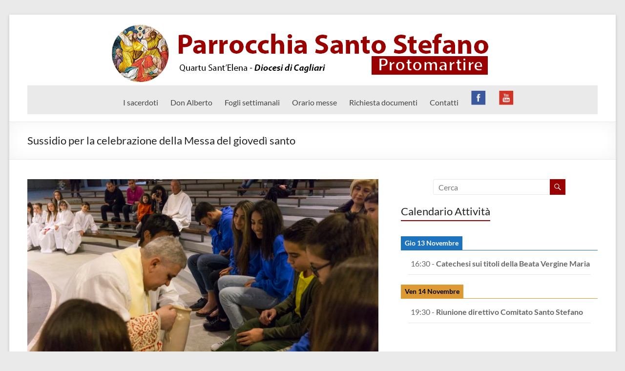

--- FILE ---
content_type: text/html; charset=UTF-8
request_url: https://www.parrocchiasantostefano.it/2020/04/09/sussidio-la-celebrazione-della-messa-del-giovedi-santo/
body_size: 18315
content:


<!DOCTYPE html>
<!--[if IE 7]>
<html class="ie ie7" lang="it-IT">
<![endif]-->
<!--[if IE 8]>
<html class="ie ie8" lang="it-IT">
<![endif]-->
<!--[if !(IE 7) & !(IE 8)]><!-->
<html lang="it-IT">
<!--<![endif]-->
<head>
	<meta charset="UTF-8" />
	<meta name="viewport" content="width=device-width, initial-scale=1">
	<link rel="profile" href="http://gmpg.org/xfn/11" />
	<title>Sussidio per la celebrazione della Messa del giovedì santo &#8211; Parrocchia Santo Stefano Protomartire</title>
<meta name='robots' content='max-image-preview:large' />
	<style>img:is([sizes="auto" i], [sizes^="auto," i]) { contain-intrinsic-size: 3000px 1500px }</style>
	
		<!-- Meta Tag Manager -->
		<meta name="og:type" content="webssite" />
		<meta name="og:title" content="Sussidio per la celebrazione della Messa del giovedì santo" />
		<meta name="og:description" content="Alle 19 di giovedì 9 aprile si celebrerà la santa Messa nella cena del Signore. In questa circostanza liturgica, con la quale si apre il triduo pasquale, si ricorda l&#8217;Ultima Cena di Gesù con i suoi discepoli, consumata prima della sua" />
		<meta name="og:image" content="https://www.parrocchiasantostefano.it/wp-content/uploads/2020/04/lavanda-dei-piedi-2019.jpg" />
		<meta name="og:locale" content="it_IT" />
		<meta name="og:site_name" content="Parrocchia Santo Stefano Protomartire" />
		<!-- / Meta Tag Manager -->
<link rel='dns-prefetch' href='//stats.wp.com' />
<link rel='dns-prefetch' href='//v0.wordpress.com' />
<link rel='dns-prefetch' href='//widgets.wp.com' />
<link rel='dns-prefetch' href='//s0.wp.com' />
<link rel='dns-prefetch' href='//0.gravatar.com' />
<link rel='dns-prefetch' href='//1.gravatar.com' />
<link rel='dns-prefetch' href='//2.gravatar.com' />
<link rel="alternate" type="application/rss+xml" title="Parrocchia Santo Stefano Protomartire &raquo; Feed" href="https://www.parrocchiasantostefano.it/feed/" />
		<!-- This site uses the Google Analytics by ExactMetrics plugin v8.3.2 - Using Analytics tracking - https://www.exactmetrics.com/ -->
		<!-- Note: ExactMetrics is not currently configured on this site. The site owner needs to authenticate with Google Analytics in the ExactMetrics settings panel. -->
					<!-- No tracking code set -->
				<!-- / Google Analytics by ExactMetrics -->
		<script type="text/javascript">
/* <![CDATA[ */
window._wpemojiSettings = {"baseUrl":"https:\/\/s.w.org\/images\/core\/emoji\/15.0.3\/72x72\/","ext":".png","svgUrl":"https:\/\/s.w.org\/images\/core\/emoji\/15.0.3\/svg\/","svgExt":".svg","source":{"concatemoji":"https:\/\/www.parrocchiasantostefano.it\/wp-includes\/js\/wp-emoji-release.min.js?ver=6.7.4"}};
/*! This file is auto-generated */
!function(i,n){var o,s,e;function c(e){try{var t={supportTests:e,timestamp:(new Date).valueOf()};sessionStorage.setItem(o,JSON.stringify(t))}catch(e){}}function p(e,t,n){e.clearRect(0,0,e.canvas.width,e.canvas.height),e.fillText(t,0,0);var t=new Uint32Array(e.getImageData(0,0,e.canvas.width,e.canvas.height).data),r=(e.clearRect(0,0,e.canvas.width,e.canvas.height),e.fillText(n,0,0),new Uint32Array(e.getImageData(0,0,e.canvas.width,e.canvas.height).data));return t.every(function(e,t){return e===r[t]})}function u(e,t,n){switch(t){case"flag":return n(e,"\ud83c\udff3\ufe0f\u200d\u26a7\ufe0f","\ud83c\udff3\ufe0f\u200b\u26a7\ufe0f")?!1:!n(e,"\ud83c\uddfa\ud83c\uddf3","\ud83c\uddfa\u200b\ud83c\uddf3")&&!n(e,"\ud83c\udff4\udb40\udc67\udb40\udc62\udb40\udc65\udb40\udc6e\udb40\udc67\udb40\udc7f","\ud83c\udff4\u200b\udb40\udc67\u200b\udb40\udc62\u200b\udb40\udc65\u200b\udb40\udc6e\u200b\udb40\udc67\u200b\udb40\udc7f");case"emoji":return!n(e,"\ud83d\udc26\u200d\u2b1b","\ud83d\udc26\u200b\u2b1b")}return!1}function f(e,t,n){var r="undefined"!=typeof WorkerGlobalScope&&self instanceof WorkerGlobalScope?new OffscreenCanvas(300,150):i.createElement("canvas"),a=r.getContext("2d",{willReadFrequently:!0}),o=(a.textBaseline="top",a.font="600 32px Arial",{});return e.forEach(function(e){o[e]=t(a,e,n)}),o}function t(e){var t=i.createElement("script");t.src=e,t.defer=!0,i.head.appendChild(t)}"undefined"!=typeof Promise&&(o="wpEmojiSettingsSupports",s=["flag","emoji"],n.supports={everything:!0,everythingExceptFlag:!0},e=new Promise(function(e){i.addEventListener("DOMContentLoaded",e,{once:!0})}),new Promise(function(t){var n=function(){try{var e=JSON.parse(sessionStorage.getItem(o));if("object"==typeof e&&"number"==typeof e.timestamp&&(new Date).valueOf()<e.timestamp+604800&&"object"==typeof e.supportTests)return e.supportTests}catch(e){}return null}();if(!n){if("undefined"!=typeof Worker&&"undefined"!=typeof OffscreenCanvas&&"undefined"!=typeof URL&&URL.createObjectURL&&"undefined"!=typeof Blob)try{var e="postMessage("+f.toString()+"("+[JSON.stringify(s),u.toString(),p.toString()].join(",")+"));",r=new Blob([e],{type:"text/javascript"}),a=new Worker(URL.createObjectURL(r),{name:"wpTestEmojiSupports"});return void(a.onmessage=function(e){c(n=e.data),a.terminate(),t(n)})}catch(e){}c(n=f(s,u,p))}t(n)}).then(function(e){for(var t in e)n.supports[t]=e[t],n.supports.everything=n.supports.everything&&n.supports[t],"flag"!==t&&(n.supports.everythingExceptFlag=n.supports.everythingExceptFlag&&n.supports[t]);n.supports.everythingExceptFlag=n.supports.everythingExceptFlag&&!n.supports.flag,n.DOMReady=!1,n.readyCallback=function(){n.DOMReady=!0}}).then(function(){return e}).then(function(){var e;n.supports.everything||(n.readyCallback(),(e=n.source||{}).concatemoji?t(e.concatemoji):e.wpemoji&&e.twemoji&&(t(e.twemoji),t(e.wpemoji)))}))}((window,document),window._wpemojiSettings);
/* ]]> */
</script>
<link rel='stylesheet' id='jetpack_related-posts-css' href='https://www.parrocchiasantostefano.it/wp-content/plugins/jetpack/modules/related-posts/related-posts.css?ver=20240116' type='text/css' media='all' />
<style id='wp-emoji-styles-inline-css' type='text/css'>

	img.wp-smiley, img.emoji {
		display: inline !important;
		border: none !important;
		box-shadow: none !important;
		height: 1em !important;
		width: 1em !important;
		margin: 0 0.07em !important;
		vertical-align: -0.1em !important;
		background: none !important;
		padding: 0 !important;
	}
</style>
<link rel='stylesheet' id='wp-block-library-css' href='https://www.parrocchiasantostefano.it/wp-includes/css/dist/block-library/style.min.css?ver=6.7.4' type='text/css' media='all' />
<style id='wp-block-library-theme-inline-css' type='text/css'>
.wp-block-audio :where(figcaption){color:#555;font-size:13px;text-align:center}.is-dark-theme .wp-block-audio :where(figcaption){color:#ffffffa6}.wp-block-audio{margin:0 0 1em}.wp-block-code{border:1px solid #ccc;border-radius:4px;font-family:Menlo,Consolas,monaco,monospace;padding:.8em 1em}.wp-block-embed :where(figcaption){color:#555;font-size:13px;text-align:center}.is-dark-theme .wp-block-embed :where(figcaption){color:#ffffffa6}.wp-block-embed{margin:0 0 1em}.blocks-gallery-caption{color:#555;font-size:13px;text-align:center}.is-dark-theme .blocks-gallery-caption{color:#ffffffa6}:root :where(.wp-block-image figcaption){color:#555;font-size:13px;text-align:center}.is-dark-theme :root :where(.wp-block-image figcaption){color:#ffffffa6}.wp-block-image{margin:0 0 1em}.wp-block-pullquote{border-bottom:4px solid;border-top:4px solid;color:currentColor;margin-bottom:1.75em}.wp-block-pullquote cite,.wp-block-pullquote footer,.wp-block-pullquote__citation{color:currentColor;font-size:.8125em;font-style:normal;text-transform:uppercase}.wp-block-quote{border-left:.25em solid;margin:0 0 1.75em;padding-left:1em}.wp-block-quote cite,.wp-block-quote footer{color:currentColor;font-size:.8125em;font-style:normal;position:relative}.wp-block-quote:where(.has-text-align-right){border-left:none;border-right:.25em solid;padding-left:0;padding-right:1em}.wp-block-quote:where(.has-text-align-center){border:none;padding-left:0}.wp-block-quote.is-large,.wp-block-quote.is-style-large,.wp-block-quote:where(.is-style-plain){border:none}.wp-block-search .wp-block-search__label{font-weight:700}.wp-block-search__button{border:1px solid #ccc;padding:.375em .625em}:where(.wp-block-group.has-background){padding:1.25em 2.375em}.wp-block-separator.has-css-opacity{opacity:.4}.wp-block-separator{border:none;border-bottom:2px solid;margin-left:auto;margin-right:auto}.wp-block-separator.has-alpha-channel-opacity{opacity:1}.wp-block-separator:not(.is-style-wide):not(.is-style-dots){width:100px}.wp-block-separator.has-background:not(.is-style-dots){border-bottom:none;height:1px}.wp-block-separator.has-background:not(.is-style-wide):not(.is-style-dots){height:2px}.wp-block-table{margin:0 0 1em}.wp-block-table td,.wp-block-table th{word-break:normal}.wp-block-table :where(figcaption){color:#555;font-size:13px;text-align:center}.is-dark-theme .wp-block-table :where(figcaption){color:#ffffffa6}.wp-block-video :where(figcaption){color:#555;font-size:13px;text-align:center}.is-dark-theme .wp-block-video :where(figcaption){color:#ffffffa6}.wp-block-video{margin:0 0 1em}:root :where(.wp-block-template-part.has-background){margin-bottom:0;margin-top:0;padding:1.25em 2.375em}
</style>
<link rel='stylesheet' id='wpzoom-social-icons-block-style-css' href='https://www.parrocchiasantostefano.it/wp-content/plugins/social-icons-widget-by-wpzoom/block/dist/style-wpzoom-social-icons.css?ver=4.3.4' type='text/css' media='all' />
<style id='pdfemb-pdf-embedder-viewer-style-inline-css' type='text/css'>
.wp-block-pdfemb-pdf-embedder-viewer{max-width:none}

</style>
<link rel='stylesheet' id='mediaelement-css' href='https://www.parrocchiasantostefano.it/wp-includes/js/mediaelement/mediaelementplayer-legacy.min.css?ver=4.2.17' type='text/css' media='all' />
<link rel='stylesheet' id='wp-mediaelement-css' href='https://www.parrocchiasantostefano.it/wp-includes/js/mediaelement/wp-mediaelement.min.css?ver=6.7.4' type='text/css' media='all' />
<style id='jetpack-sharing-buttons-style-inline-css' type='text/css'>
.jetpack-sharing-buttons__services-list{display:flex;flex-direction:row;flex-wrap:wrap;gap:0;list-style-type:none;margin:5px;padding:0}.jetpack-sharing-buttons__services-list.has-small-icon-size{font-size:12px}.jetpack-sharing-buttons__services-list.has-normal-icon-size{font-size:16px}.jetpack-sharing-buttons__services-list.has-large-icon-size{font-size:24px}.jetpack-sharing-buttons__services-list.has-huge-icon-size{font-size:36px}@media print{.jetpack-sharing-buttons__services-list{display:none!important}}.editor-styles-wrapper .wp-block-jetpack-sharing-buttons{gap:0;padding-inline-start:0}ul.jetpack-sharing-buttons__services-list.has-background{padding:1.25em 2.375em}
</style>
<style id='global-styles-inline-css' type='text/css'>
:root{--wp--preset--aspect-ratio--square: 1;--wp--preset--aspect-ratio--4-3: 4/3;--wp--preset--aspect-ratio--3-4: 3/4;--wp--preset--aspect-ratio--3-2: 3/2;--wp--preset--aspect-ratio--2-3: 2/3;--wp--preset--aspect-ratio--16-9: 16/9;--wp--preset--aspect-ratio--9-16: 9/16;--wp--preset--color--black: #000000;--wp--preset--color--cyan-bluish-gray: #abb8c3;--wp--preset--color--white: #ffffff;--wp--preset--color--pale-pink: #f78da7;--wp--preset--color--vivid-red: #cf2e2e;--wp--preset--color--luminous-vivid-orange: #ff6900;--wp--preset--color--luminous-vivid-amber: #fcb900;--wp--preset--color--light-green-cyan: #7bdcb5;--wp--preset--color--vivid-green-cyan: #00d084;--wp--preset--color--pale-cyan-blue: #8ed1fc;--wp--preset--color--vivid-cyan-blue: #0693e3;--wp--preset--color--vivid-purple: #9b51e0;--wp--preset--gradient--vivid-cyan-blue-to-vivid-purple: linear-gradient(135deg,rgba(6,147,227,1) 0%,rgb(155,81,224) 100%);--wp--preset--gradient--light-green-cyan-to-vivid-green-cyan: linear-gradient(135deg,rgb(122,220,180) 0%,rgb(0,208,130) 100%);--wp--preset--gradient--luminous-vivid-amber-to-luminous-vivid-orange: linear-gradient(135deg,rgba(252,185,0,1) 0%,rgba(255,105,0,1) 100%);--wp--preset--gradient--luminous-vivid-orange-to-vivid-red: linear-gradient(135deg,rgba(255,105,0,1) 0%,rgb(207,46,46) 100%);--wp--preset--gradient--very-light-gray-to-cyan-bluish-gray: linear-gradient(135deg,rgb(238,238,238) 0%,rgb(169,184,195) 100%);--wp--preset--gradient--cool-to-warm-spectrum: linear-gradient(135deg,rgb(74,234,220) 0%,rgb(151,120,209) 20%,rgb(207,42,186) 40%,rgb(238,44,130) 60%,rgb(251,105,98) 80%,rgb(254,248,76) 100%);--wp--preset--gradient--blush-light-purple: linear-gradient(135deg,rgb(255,206,236) 0%,rgb(152,150,240) 100%);--wp--preset--gradient--blush-bordeaux: linear-gradient(135deg,rgb(254,205,165) 0%,rgb(254,45,45) 50%,rgb(107,0,62) 100%);--wp--preset--gradient--luminous-dusk: linear-gradient(135deg,rgb(255,203,112) 0%,rgb(199,81,192) 50%,rgb(65,88,208) 100%);--wp--preset--gradient--pale-ocean: linear-gradient(135deg,rgb(255,245,203) 0%,rgb(182,227,212) 50%,rgb(51,167,181) 100%);--wp--preset--gradient--electric-grass: linear-gradient(135deg,rgb(202,248,128) 0%,rgb(113,206,126) 100%);--wp--preset--gradient--midnight: linear-gradient(135deg,rgb(2,3,129) 0%,rgb(40,116,252) 100%);--wp--preset--font-size--small: 13px;--wp--preset--font-size--medium: 20px;--wp--preset--font-size--large: 36px;--wp--preset--font-size--x-large: 42px;--wp--preset--spacing--20: 0.44rem;--wp--preset--spacing--30: 0.67rem;--wp--preset--spacing--40: 1rem;--wp--preset--spacing--50: 1.5rem;--wp--preset--spacing--60: 2.25rem;--wp--preset--spacing--70: 3.38rem;--wp--preset--spacing--80: 5.06rem;--wp--preset--shadow--natural: 6px 6px 9px rgba(0, 0, 0, 0.2);--wp--preset--shadow--deep: 12px 12px 50px rgba(0, 0, 0, 0.4);--wp--preset--shadow--sharp: 6px 6px 0px rgba(0, 0, 0, 0.2);--wp--preset--shadow--outlined: 6px 6px 0px -3px rgba(255, 255, 255, 1), 6px 6px rgba(0, 0, 0, 1);--wp--preset--shadow--crisp: 6px 6px 0px rgba(0, 0, 0, 1);}:root { --wp--style--global--content-size: 760px;--wp--style--global--wide-size: 1160px; }:where(body) { margin: 0; }.wp-site-blocks > .alignleft { float: left; margin-right: 2em; }.wp-site-blocks > .alignright { float: right; margin-left: 2em; }.wp-site-blocks > .aligncenter { justify-content: center; margin-left: auto; margin-right: auto; }:where(.wp-site-blocks) > * { margin-block-start: 24px; margin-block-end: 0; }:where(.wp-site-blocks) > :first-child { margin-block-start: 0; }:where(.wp-site-blocks) > :last-child { margin-block-end: 0; }:root { --wp--style--block-gap: 24px; }:root :where(.is-layout-flow) > :first-child{margin-block-start: 0;}:root :where(.is-layout-flow) > :last-child{margin-block-end: 0;}:root :where(.is-layout-flow) > *{margin-block-start: 24px;margin-block-end: 0;}:root :where(.is-layout-constrained) > :first-child{margin-block-start: 0;}:root :where(.is-layout-constrained) > :last-child{margin-block-end: 0;}:root :where(.is-layout-constrained) > *{margin-block-start: 24px;margin-block-end: 0;}:root :where(.is-layout-flex){gap: 24px;}:root :where(.is-layout-grid){gap: 24px;}.is-layout-flow > .alignleft{float: left;margin-inline-start: 0;margin-inline-end: 2em;}.is-layout-flow > .alignright{float: right;margin-inline-start: 2em;margin-inline-end: 0;}.is-layout-flow > .aligncenter{margin-left: auto !important;margin-right: auto !important;}.is-layout-constrained > .alignleft{float: left;margin-inline-start: 0;margin-inline-end: 2em;}.is-layout-constrained > .alignright{float: right;margin-inline-start: 2em;margin-inline-end: 0;}.is-layout-constrained > .aligncenter{margin-left: auto !important;margin-right: auto !important;}.is-layout-constrained > :where(:not(.alignleft):not(.alignright):not(.alignfull)){max-width: var(--wp--style--global--content-size);margin-left: auto !important;margin-right: auto !important;}.is-layout-constrained > .alignwide{max-width: var(--wp--style--global--wide-size);}body .is-layout-flex{display: flex;}.is-layout-flex{flex-wrap: wrap;align-items: center;}.is-layout-flex > :is(*, div){margin: 0;}body .is-layout-grid{display: grid;}.is-layout-grid > :is(*, div){margin: 0;}body{padding-top: 0px;padding-right: 0px;padding-bottom: 0px;padding-left: 0px;}a:where(:not(.wp-element-button)){text-decoration: underline;}:root :where(.wp-element-button, .wp-block-button__link){background-color: #32373c;border-width: 0;color: #fff;font-family: inherit;font-size: inherit;line-height: inherit;padding: calc(0.667em + 2px) calc(1.333em + 2px);text-decoration: none;}.has-black-color{color: var(--wp--preset--color--black) !important;}.has-cyan-bluish-gray-color{color: var(--wp--preset--color--cyan-bluish-gray) !important;}.has-white-color{color: var(--wp--preset--color--white) !important;}.has-pale-pink-color{color: var(--wp--preset--color--pale-pink) !important;}.has-vivid-red-color{color: var(--wp--preset--color--vivid-red) !important;}.has-luminous-vivid-orange-color{color: var(--wp--preset--color--luminous-vivid-orange) !important;}.has-luminous-vivid-amber-color{color: var(--wp--preset--color--luminous-vivid-amber) !important;}.has-light-green-cyan-color{color: var(--wp--preset--color--light-green-cyan) !important;}.has-vivid-green-cyan-color{color: var(--wp--preset--color--vivid-green-cyan) !important;}.has-pale-cyan-blue-color{color: var(--wp--preset--color--pale-cyan-blue) !important;}.has-vivid-cyan-blue-color{color: var(--wp--preset--color--vivid-cyan-blue) !important;}.has-vivid-purple-color{color: var(--wp--preset--color--vivid-purple) !important;}.has-black-background-color{background-color: var(--wp--preset--color--black) !important;}.has-cyan-bluish-gray-background-color{background-color: var(--wp--preset--color--cyan-bluish-gray) !important;}.has-white-background-color{background-color: var(--wp--preset--color--white) !important;}.has-pale-pink-background-color{background-color: var(--wp--preset--color--pale-pink) !important;}.has-vivid-red-background-color{background-color: var(--wp--preset--color--vivid-red) !important;}.has-luminous-vivid-orange-background-color{background-color: var(--wp--preset--color--luminous-vivid-orange) !important;}.has-luminous-vivid-amber-background-color{background-color: var(--wp--preset--color--luminous-vivid-amber) !important;}.has-light-green-cyan-background-color{background-color: var(--wp--preset--color--light-green-cyan) !important;}.has-vivid-green-cyan-background-color{background-color: var(--wp--preset--color--vivid-green-cyan) !important;}.has-pale-cyan-blue-background-color{background-color: var(--wp--preset--color--pale-cyan-blue) !important;}.has-vivid-cyan-blue-background-color{background-color: var(--wp--preset--color--vivid-cyan-blue) !important;}.has-vivid-purple-background-color{background-color: var(--wp--preset--color--vivid-purple) !important;}.has-black-border-color{border-color: var(--wp--preset--color--black) !important;}.has-cyan-bluish-gray-border-color{border-color: var(--wp--preset--color--cyan-bluish-gray) !important;}.has-white-border-color{border-color: var(--wp--preset--color--white) !important;}.has-pale-pink-border-color{border-color: var(--wp--preset--color--pale-pink) !important;}.has-vivid-red-border-color{border-color: var(--wp--preset--color--vivid-red) !important;}.has-luminous-vivid-orange-border-color{border-color: var(--wp--preset--color--luminous-vivid-orange) !important;}.has-luminous-vivid-amber-border-color{border-color: var(--wp--preset--color--luminous-vivid-amber) !important;}.has-light-green-cyan-border-color{border-color: var(--wp--preset--color--light-green-cyan) !important;}.has-vivid-green-cyan-border-color{border-color: var(--wp--preset--color--vivid-green-cyan) !important;}.has-pale-cyan-blue-border-color{border-color: var(--wp--preset--color--pale-cyan-blue) !important;}.has-vivid-cyan-blue-border-color{border-color: var(--wp--preset--color--vivid-cyan-blue) !important;}.has-vivid-purple-border-color{border-color: var(--wp--preset--color--vivid-purple) !important;}.has-vivid-cyan-blue-to-vivid-purple-gradient-background{background: var(--wp--preset--gradient--vivid-cyan-blue-to-vivid-purple) !important;}.has-light-green-cyan-to-vivid-green-cyan-gradient-background{background: var(--wp--preset--gradient--light-green-cyan-to-vivid-green-cyan) !important;}.has-luminous-vivid-amber-to-luminous-vivid-orange-gradient-background{background: var(--wp--preset--gradient--luminous-vivid-amber-to-luminous-vivid-orange) !important;}.has-luminous-vivid-orange-to-vivid-red-gradient-background{background: var(--wp--preset--gradient--luminous-vivid-orange-to-vivid-red) !important;}.has-very-light-gray-to-cyan-bluish-gray-gradient-background{background: var(--wp--preset--gradient--very-light-gray-to-cyan-bluish-gray) !important;}.has-cool-to-warm-spectrum-gradient-background{background: var(--wp--preset--gradient--cool-to-warm-spectrum) !important;}.has-blush-light-purple-gradient-background{background: var(--wp--preset--gradient--blush-light-purple) !important;}.has-blush-bordeaux-gradient-background{background: var(--wp--preset--gradient--blush-bordeaux) !important;}.has-luminous-dusk-gradient-background{background: var(--wp--preset--gradient--luminous-dusk) !important;}.has-pale-ocean-gradient-background{background: var(--wp--preset--gradient--pale-ocean) !important;}.has-electric-grass-gradient-background{background: var(--wp--preset--gradient--electric-grass) !important;}.has-midnight-gradient-background{background: var(--wp--preset--gradient--midnight) !important;}.has-small-font-size{font-size: var(--wp--preset--font-size--small) !important;}.has-medium-font-size{font-size: var(--wp--preset--font-size--medium) !important;}.has-large-font-size{font-size: var(--wp--preset--font-size--large) !important;}.has-x-large-font-size{font-size: var(--wp--preset--font-size--x-large) !important;}
:root :where(.wp-block-pullquote){font-size: 1.5em;line-height: 1.6;}
</style>
<link rel='stylesheet' id='mpl-publisher-css' href='https://www.parrocchiasantostefano.it/wp-content/plugins/mpl-publisher/assets/css/mpl-widget.css?ver=6.7.4' type='text/css' media='all' />
<link rel='stylesheet' id='wpemfb-lightbox-css' href='https://www.parrocchiasantostefano.it/wp-content/plugins/wp-embed-facebook/templates/lightbox/css/lightbox.css?ver=3.1.2' type='text/css' media='all' />
<link rel='stylesheet' id='font-awesome-4-css' href='https://www.parrocchiasantostefano.it/wp-content/themes/spacious/font-awesome/library/font-awesome/css/v4-shims.min.css?ver=4.7.0' type='text/css' media='all' />
<link rel='stylesheet' id='font-awesome-all-css' href='https://www.parrocchiasantostefano.it/wp-content/themes/spacious/font-awesome/library/font-awesome/css/all.min.css?ver=6.2.4' type='text/css' media='all' />
<link rel='stylesheet' id='font-awesome-solid-css' href='https://www.parrocchiasantostefano.it/wp-content/themes/spacious/font-awesome/library/font-awesome/css/solid.min.css?ver=6.2.4' type='text/css' media='all' />
<link rel='stylesheet' id='font-awesome-regular-css' href='https://www.parrocchiasantostefano.it/wp-content/themes/spacious/font-awesome/library/font-awesome/css/regular.min.css?ver=6.2.4' type='text/css' media='all' />
<link rel='stylesheet' id='font-awesome-brands-css' href='https://www.parrocchiasantostefano.it/wp-content/themes/spacious/font-awesome/library/font-awesome/css/brands.min.css?ver=6.2.4' type='text/css' media='all' />
<link rel='stylesheet' id='spacious_style-css' href='https://www.parrocchiasantostefano.it/wp-content/themes/spacious/style.css?ver=6.7.4' type='text/css' media='all' />
<style id='spacious_style-inline-css' type='text/css'>
.previous a:hover, .next a:hover, a, #site-title a:hover, .main-navigation ul li.current_page_item a, .main-navigation ul li:hover > a, .main-navigation ul li ul li a:hover, .main-navigation ul li ul li:hover > a, .main-navigation ul li.current-menu-item ul li a:hover, .main-navigation ul li:hover > .sub-toggle, .main-navigation a:hover, .main-navigation ul li.current-menu-item a, .main-navigation ul li.current_page_ancestor a, .main-navigation ul li.current-menu-ancestor a, .main-navigation ul li.current_page_item a, .main-navigation ul li:hover > a, .small-menu a:hover, .small-menu ul li.current-menu-item a, .small-menu ul li.current_page_ancestor a, .small-menu ul li.current-menu-ancestor a, .small-menu ul li.current_page_item a, .small-menu ul li:hover > a, .breadcrumb a:hover, .tg-one-half .widget-title a:hover, .tg-one-third .widget-title a:hover, .tg-one-fourth .widget-title a:hover, .pagination a span:hover, #content .comments-area a.comment-permalink:hover, .comments-area .comment-author-link a:hover, .comment .comment-reply-link:hover, .nav-previous a:hover, .nav-next a:hover, #wp-calendar #today, .footer-widgets-area a:hover, .footer-socket-wrapper .copyright a:hover, .read-more, .more-link, .post .entry-title a:hover, .page .entry-title a:hover, .post .entry-meta a:hover, .type-page .entry-meta a:hover, .single #content .tags a:hover, .widget_testimonial .testimonial-icon:before, .header-action .search-wrapper:hover .fa{color:#990000;}.spacious-button, input[type="reset"], input[type="button"], input[type="submit"], button, #featured-slider .slider-read-more-button, #controllers a:hover, #controllers a.active, .pagination span ,.site-header .menu-toggle:hover, .call-to-action-button, .comments-area .comment-author-link span, a#back-top:before, .post .entry-meta .read-more-link, a#scroll-up, .search-form span, .main-navigation .tg-header-button-wrap.button-one a{background-color:#990000;}.main-small-navigation li:hover, .main-small-navigation ul > .current_page_item, .main-small-navigation ul > .current-menu-item, .spacious-woocommerce-cart-views .cart-value{background:#990000;}.main-navigation ul li ul, .widget_testimonial .testimonial-post{border-top-color:#990000;}blockquote, .call-to-action-content-wrapper{border-left-color:#990000;}.site-header .menu-toggle:hover.entry-meta a.read-more:hover,#featured-slider .slider-read-more-button:hover,.call-to-action-button:hover,.entry-meta .read-more-link:hover,.spacious-button:hover, input[type="reset"]:hover, input[type="button"]:hover, input[type="submit"]:hover, button:hover{background:#670000;}.pagination a span:hover, .main-navigation .tg-header-button-wrap.button-one a{border-color:#990000;}.widget-title span{border-bottom-color:#990000;}.widget_service_block a.more-link:hover, .widget_featured_single_post a.read-more:hover,#secondary a:hover,logged-in-as:hover  a,.single-page p a:hover{color:#670000;}.main-navigation .tg-header-button-wrap.button-one a:hover{background-color:#670000;}
</style>
<link rel='stylesheet' id='spacious-genericons-css' href='https://www.parrocchiasantostefano.it/wp-content/themes/spacious/genericons/genericons.css?ver=3.3.1' type='text/css' media='all' />
<link rel='stylesheet' id='spacious-font-awesome-css' href='https://www.parrocchiasantostefano.it/wp-content/themes/spacious/font-awesome/css/font-awesome.min.css?ver=4.7.1' type='text/css' media='all' />
<link rel='stylesheet' id='jetpack_likes-css' href='https://www.parrocchiasantostefano.it/wp-content/plugins/jetpack/modules/likes/style.css?ver=14.4.1' type='text/css' media='all' />
<link rel='stylesheet' id='recent-posts-widget-with-thumbnails-public-style-css' href='https://www.parrocchiasantostefano.it/wp-content/plugins/recent-posts-widget-with-thumbnails/public.css?ver=7.1.1' type='text/css' media='all' />
<link rel='stylesheet' id='wpzoom-social-icons-socicon-css' href='https://www.parrocchiasantostefano.it/wp-content/plugins/social-icons-widget-by-wpzoom/assets/css/wpzoom-socicon.css?ver=1741869774' type='text/css' media='all' />
<link rel='stylesheet' id='wpzoom-social-icons-genericons-css' href='https://www.parrocchiasantostefano.it/wp-content/plugins/social-icons-widget-by-wpzoom/assets/css/genericons.css?ver=1741869774' type='text/css' media='all' />
<link rel='stylesheet' id='wpzoom-social-icons-academicons-css' href='https://www.parrocchiasantostefano.it/wp-content/plugins/social-icons-widget-by-wpzoom/assets/css/academicons.min.css?ver=1741869774' type='text/css' media='all' />
<link rel='stylesheet' id='wpzoom-social-icons-font-awesome-3-css' href='https://www.parrocchiasantostefano.it/wp-content/plugins/social-icons-widget-by-wpzoom/assets/css/font-awesome-3.min.css?ver=1741869774' type='text/css' media='all' />
<link rel='stylesheet' id='dashicons-css' href='https://www.parrocchiasantostefano.it/wp-includes/css/dashicons.min.css?ver=6.7.4' type='text/css' media='all' />
<link rel='stylesheet' id='wpzoom-social-icons-styles-css' href='https://www.parrocchiasantostefano.it/wp-content/plugins/social-icons-widget-by-wpzoom/assets/css/wpzoom-social-icons-styles.css?ver=1741869774' type='text/css' media='all' />
<link rel='stylesheet' id='upw_theme_standard-css' href='https://www.parrocchiasantostefano.it/wp-content/plugins/ultimate-posts-widget/css/upw-theme-standard.min.css?ver=6.7.4' type='text/css' media='all' />
<link rel='stylesheet' id='wp-pagenavi-css' href='https://www.parrocchiasantostefano.it/wp-content/plugins/wp-pagenavi/pagenavi-css.css?ver=2.70' type='text/css' media='all' />
<link rel='stylesheet' id='simcal-qtip-css' href='https://www.parrocchiasantostefano.it/wp-content/plugins/google-calendar-events/assets/generated/vendor/jquery.qtip.min.css?ver=3.4.9' type='text/css' media='all' />
<link rel='stylesheet' id='simcal-default-calendar-grid-css' href='https://www.parrocchiasantostefano.it/wp-content/plugins/google-calendar-events/assets/generated/default-calendar-grid.min.css?ver=3.4.9' type='text/css' media='all' />
<link rel='stylesheet' id='simcal-default-calendar-list-css' href='https://www.parrocchiasantostefano.it/wp-content/plugins/google-calendar-events/assets/generated/default-calendar-list.min.css?ver=3.4.9' type='text/css' media='all' />
<link rel='preload' as='font'  id='wpzoom-social-icons-font-academicons-woff2-css' href='https://www.parrocchiasantostefano.it/wp-content/plugins/social-icons-widget-by-wpzoom/assets/font/academicons.woff2?v=1.9.2'  type='font/woff2' crossorigin />
<link rel='preload' as='font'  id='wpzoom-social-icons-font-fontawesome-3-woff2-css' href='https://www.parrocchiasantostefano.it/wp-content/plugins/social-icons-widget-by-wpzoom/assets/font/fontawesome-webfont.woff2?v=4.7.0'  type='font/woff2' crossorigin />
<link rel='preload' as='font'  id='wpzoom-social-icons-font-genericons-woff-css' href='https://www.parrocchiasantostefano.it/wp-content/plugins/social-icons-widget-by-wpzoom/assets/font/Genericons.woff'  type='font/woff' crossorigin />
<link rel='preload' as='font'  id='wpzoom-social-icons-font-socicon-woff2-css' href='https://www.parrocchiasantostefano.it/wp-content/plugins/social-icons-widget-by-wpzoom/assets/font/socicon.woff2?v=4.3.4'  type='font/woff2' crossorigin />
<link rel='stylesheet' id='jetpack-carousel-swiper-css-css' href='https://www.parrocchiasantostefano.it/wp-content/plugins/jetpack/modules/carousel/swiper-bundle.css?ver=14.4.1' type='text/css' media='all' />
<link rel='stylesheet' id='jetpack-carousel-css' href='https://www.parrocchiasantostefano.it/wp-content/plugins/jetpack/modules/carousel/jetpack-carousel.css?ver=14.4.1' type='text/css' media='all' />
<link rel='stylesheet' id='sharedaddy-css' href='https://www.parrocchiasantostefano.it/wp-content/plugins/jetpack/modules/sharedaddy/sharing.css?ver=14.4.1' type='text/css' media='all' />
<link rel='stylesheet' id='social-logos-css' href='https://www.parrocchiasantostefano.it/wp-content/plugins/jetpack/_inc/social-logos/social-logos.min.css?ver=14.4.1' type='text/css' media='all' />
<script type="text/javascript" id="jetpack_related-posts-js-extra">
/* <![CDATA[ */
var related_posts_js_options = {"post_heading":"h4"};
/* ]]> */
</script>
<script type="text/javascript" src="https://www.parrocchiasantostefano.it/wp-content/plugins/jetpack/_inc/build/related-posts/related-posts.min.js?ver=20240116" id="jetpack_related-posts-js"></script>
<script type="text/javascript" src="https://www.parrocchiasantostefano.it/wp-includes/js/jquery/jquery.min.js?ver=3.7.1" id="jquery-core-js"></script>
<script type="text/javascript" src="https://www.parrocchiasantostefano.it/wp-includes/js/jquery/jquery-migrate.min.js?ver=3.4.1" id="jquery-migrate-js"></script>
<script type="text/javascript" id="pssq_doc_req-js-extra">
/* <![CDATA[ */
var pssq = {"ajaxurl":"https:\/\/www.parrocchiasantostefano.it\/wp-admin\/admin-ajax.php"};
/* ]]> */
</script>
<script type="text/javascript" src="https://www.parrocchiasantostefano.it/wp-content/plugins/pssq-richiesta-certificati/js/doc_requests.js?ver=6.7.4" id="pssq_doc_req-js"></script>
<script type="text/javascript" src="https://www.parrocchiasantostefano.it/wp-content/plugins/wp-embed-facebook/templates/lightbox/js/lightbox.min.js?ver=3.1.2" id="wpemfb-lightbox-js"></script>
<script type="text/javascript" id="wpemfb-fbjs-js-extra">
/* <![CDATA[ */
var WEF = {"local":"it_IT","version":"v2.10","fb_id":"","comments_nonce":"a38dbc2333"};
/* ]]> */
</script>
<script type="text/javascript" src="https://www.parrocchiasantostefano.it/wp-content/plugins/wp-embed-facebook/inc/js/fb.min.js?ver=3.1.2" id="wpemfb-fbjs-js"></script>
<script type="text/javascript" src="https://www.parrocchiasantostefano.it/wp-content/themes/spacious/js/spacious-custom.js?ver=6.7.4" id="spacious-custom-js"></script>
<!--[if lte IE 8]>
<script type="text/javascript" src="https://www.parrocchiasantostefano.it/wp-content/themes/spacious/js/html5shiv.min.js?ver=6.7.4" id="html5-js"></script>
<![endif]-->
<link rel="https://api.w.org/" href="https://www.parrocchiasantostefano.it/wp-json/" /><link rel="alternate" title="JSON" type="application/json" href="https://www.parrocchiasantostefano.it/wp-json/wp/v2/posts/1756" /><link rel="EditURI" type="application/rsd+xml" title="RSD" href="https://www.parrocchiasantostefano.it/xmlrpc.php?rsd" />
<meta name="generator" content="WordPress 6.7.4" />
<link rel="canonical" href="https://www.parrocchiasantostefano.it/2020/04/09/sussidio-la-celebrazione-della-messa-del-giovedi-santo/" />
<link rel='shortlink' href='https://wp.me/p9kVSI-sk' />
<link rel="alternate" title="oEmbed (JSON)" type="application/json+oembed" href="https://www.parrocchiasantostefano.it/wp-json/oembed/1.0/embed?url=https%3A%2F%2Fwww.parrocchiasantostefano.it%2F2020%2F04%2F09%2Fsussidio-la-celebrazione-della-messa-del-giovedi-santo%2F" />
<link rel="alternate" title="oEmbed (XML)" type="text/xml+oembed" href="https://www.parrocchiasantostefano.it/wp-json/oembed/1.0/embed?url=https%3A%2F%2Fwww.parrocchiasantostefano.it%2F2020%2F04%2F09%2Fsussidio-la-celebrazione-della-messa-del-giovedi-santo%2F&#038;format=xml" />
<link rel="alternate" type="application/feed+json" title="Parrocchia Santo Stefano Protomartire &raquo; JSON Feed" href="https://www.parrocchiasantostefano.it/feed/json/" />
	<style>img#wpstats{display:none}</style>
			<style type="text/css">
			#site-title,
		#site-description {
			position: absolute;
			clip: rect(1px, 1px, 1px, 1px);
		}
		</style>
	
<!-- Jetpack Open Graph Tags -->
<meta property="og:type" content="article" />
<meta property="og:title" content="Sussidio per la celebrazione della Messa del giovedì santo" />
<meta property="og:url" content="https://www.parrocchiasantostefano.it/2020/04/09/sussidio-la-celebrazione-della-messa-del-giovedi-santo/" />
<meta property="og:description" content="Alle 19 di giovedì 9 aprile si celebrerà la santa Messa nella cena del Signore. In questa circostanza liturgica, con la quale si apre il triduo pasquale, si ricorda l&#8217;Ultima Cena di Gesù con …" />
<meta property="article:published_time" content="2020-04-09T10:59:44+00:00" />
<meta property="article:modified_time" content="2020-04-09T11:00:27+00:00" />
<meta property="og:site_name" content="Parrocchia Santo Stefano Protomartire" />
<meta property="og:image" content="https://www.parrocchiasantostefano.it/wp-content/uploads/2020/04/lavanda-dei-piedi-2019.jpg" />
<meta property="og:image:width" content="4898" />
<meta property="og:image:height" content="3265" />
<meta property="og:image:alt" content="" />
<meta property="og:locale" content="it_IT" />
<meta name="twitter:text:title" content="Sussidio per la celebrazione della Messa del giovedì santo" />
<meta name="twitter:card" content="summary" />

<!-- End Jetpack Open Graph Tags -->
<link rel="icon" href="https://www.parrocchiasantostefano.it/wp-content/uploads/2017/11/logo-150x150.png" sizes="32x32" />
<link rel="icon" href="https://www.parrocchiasantostefano.it/wp-content/uploads/2017/11/logo-230x230.png" sizes="192x192" />
<link rel="apple-touch-icon" href="https://www.parrocchiasantostefano.it/wp-content/uploads/2017/11/logo-230x230.png" />
<meta name="msapplication-TileImage" content="https://www.parrocchiasantostefano.it/wp-content/uploads/2017/11/logo-270x270.png" />
		<style type="text/css"> blockquote { border-left: 3px solid #990000; }
			.spacious-button, input[type="reset"], input[type="button"], input[type="submit"], button { background-color: #990000; }
			.previous a:hover, .next a:hover { 	color: #990000; }
			a { color: #990000; }
			#site-title a:hover { color: #990000; }
			.main-navigation ul li.current_page_item a, .main-navigation ul li:hover > a { color: #990000; }
			.main-navigation ul li ul { border-top: 1px solid #990000; }
			.main-navigation ul li ul li a:hover, .main-navigation ul li ul li:hover > a, .main-navigation ul li.current-menu-item ul li a:hover, .main-navigation ul li:hover > .sub-toggle { color: #990000; }
			.site-header .menu-toggle:hover.entry-meta a.read-more:hover,#featured-slider .slider-read-more-button:hover,.call-to-action-button:hover,.entry-meta .read-more-link:hover,.spacious-button:hover, input[type="reset"]:hover, input[type="button"]:hover, input[type="submit"]:hover, button:hover { background: #670000; }
			.main-small-navigation li:hover { background: #990000; }
			.main-small-navigation ul > .current_page_item, .main-small-navigation ul > .current-menu-item { background: #990000; }
			.main-navigation a:hover, .main-navigation ul li.current-menu-item a, .main-navigation ul li.current_page_ancestor a, .main-navigation ul li.current-menu-ancestor a, .main-navigation ul li.current_page_item a, .main-navigation ul li:hover > a  { color: #990000; }
			.small-menu a:hover, .small-menu ul li.current-menu-item a, .small-menu ul li.current_page_ancestor a, .small-menu ul li.current-menu-ancestor a, .small-menu ul li.current_page_item a, .small-menu ul li:hover > a { color: #990000; }
			#featured-slider .slider-read-more-button { background-color: #990000; }
			#controllers a:hover, #controllers a.active { background-color: #990000; color: #990000; }
			.widget_service_block a.more-link:hover, .widget_featured_single_post a.read-more:hover,#secondary a:hover,logged-in-as:hover  a,.single-page p a:hover{ color: #670000; }
			.breadcrumb a:hover { color: #990000; }
			.tg-one-half .widget-title a:hover, .tg-one-third .widget-title a:hover, .tg-one-fourth .widget-title a:hover { color: #990000; }
			.pagination span ,.site-header .menu-toggle:hover{ background-color: #990000; }
			.pagination a span:hover { color: #990000; border-color: #990000; }
			.widget_testimonial .testimonial-post { border-color: #990000 #EAEAEA #EAEAEA #EAEAEA; }
			.call-to-action-content-wrapper { border-color: #EAEAEA #EAEAEA #EAEAEA #990000; }
			.call-to-action-button { background-color: #990000; }
			#content .comments-area a.comment-permalink:hover { color: #990000; }
			.comments-area .comment-author-link a:hover { color: #990000; }
			.comments-area .comment-author-link span { background-color: #990000; }
			.comment .comment-reply-link:hover { color: #990000; }
			.nav-previous a:hover, .nav-next a:hover { color: #990000; }
			#wp-calendar #today { color: #990000; }
			.widget-title span { border-bottom: 2px solid #990000; }
			.footer-widgets-area a:hover { color: #990000 !important; }
			.footer-socket-wrapper .copyright a:hover { color: #990000; }
			a#back-top:before { background-color: #990000; }
			.read-more, .more-link { color: #990000; }
			.post .entry-title a:hover, .page .entry-title a:hover { color: #990000; }
			.post .entry-meta .read-more-link { background-color: #990000; }
			.post .entry-meta a:hover, .type-page .entry-meta a:hover { color: #990000; }
			.single #content .tags a:hover { color: #990000; }
			.widget_testimonial .testimonial-icon:before { color: #990000; }
			a#scroll-up { background-color: #990000; }
			.search-form span { background-color: #990000; }.header-action .search-wrapper:hover .fa{ color: #990000} .spacious-woocommerce-cart-views .cart-value { background:#990000}.main-navigation .tg-header-button-wrap.button-one a{background-color:#990000} .main-navigation .tg-header-button-wrap.button-one a{border-color:#990000}.main-navigation .tg-header-button-wrap.button-one a:hover{background-color:#670000}.main-navigation .tg-header-button-wrap.button-one a:hover{border-color:#670000}</style>
				<style type="text/css" id="wp-custom-css">
			/*
Puoi aggiungere qui il tuo codice CSS.

Per maggiori informazioni consulta la documentazione (fai clic sull'icona con il punto interrogativo qui sopra).
*/


span.simcal-event-start.simcal-event-start-date{
 display:none;
}

span.simcal-event-end.simcal-event-end-time{
 display:none;
}

span.simcal-event-start.simcal-event-start-time:after{
	content: ""
}

.simcal-default-calendar-list .simcal-event-details .simcal-event-description, .simcal-default-calendar-list .simcal-event-details p {
    margin: 0 0 0.3em;
}

.simcal-default-calendar-list ul.simcal-events li.simcal-event {
   
    margin-bottom: 0;
}

.simcal-default-calendar-list dt.simcal-day-label{
	text-transform: capitalize
}

.tg-one-half {
    float: left;
    width: 64%;
    margin: 0 2.46305419% 0 0;
    padding: 0px 0px 30px;
}


.tg-one-half p{
	text-align:justify;
}

.tg-one-half-last {
    float: right;
    margin: 0px;
    width: 33%;
	
}

#gce_widget-2 {
    margin: 0px;
	  background-color:#ffffcc;
		padding: 10px;
}

#gce_widget-10 {
    margin: 0px;
	  
		padding: 10px;
}

.tg-one-half-last .simcal-calendar{
		margin: 0px 10px 0 10px;
}


#custom_html-3{
	margin-bottom: 0
}
#custom_html-3 .custom-html-widget{
	padding-bottom: 0;
	
}
.calendar-title{
	margin: 10px 0 0 10px;
	padding-bottom: 0;
}
aside#gce_widget-2{
	padding-top:20px;
	background-color:#eaeaea
}
aside#gce_widget-10{
	margin-top:15px;
	padding-top:20px;
	background-color:#ffffdd;
}

.simcal-default-calendar-list{
	padding-top: 0;
}
.simcal-weekday-0 div {
	border-color: #ff0000 !important;
}
.simcal-weekday-0 div span.simcal-day-label.simcal-day-number{ 
  background-color: #ff0000 !important;
	color: #ffffcc !important;
	font-weight: bold;
}

.main-navigation {
    /*padding-top: 35px !important;*/
}

#header-right-section {
 /*   float: right;
    position: relative;
    z-index: 9999;
    top: -75px;
		height: 20px*/
} 
#header-logo-image{
	float:none
}
#header-logo-image img{
	text-align:center;
}

#header-left-section, #header-right-section{
	float: none;
	display:block;
	width: 100%;
	text-align: center;
}
#header-right-section nav{
	text-align: center;
	display: block;
	background-color: #eaeaea;
	line-height: 0.4em;
	width: 100%;
}
.main-navigation ul{
	display: table;
	margin: auto;
}

.search-wrap{
	text-align: center;
}
.widget_search {
	margin-bottom: 18px !important;
}
.by-author.author.vcard{
	display: none
}
@media screen and (max-width: 768px) {
	.main-navigation.toggled .nav-menu {
		display: block;
	}
	.main-navigation ul {
		display: none;
	}
	
}

.benedizioni-banner {
	width: 100% !important
}

		</style>
		</head>

<body class="post-template-default single single-post postid-1756 single-format-standard wp-custom-logo wp-embed-responsive  narrow-1218">


<div id="page" class="hfeed site">
	<a class="skip-link screen-reader-text" href="#main">Salta al contenuto</a>

	
	
	<header id="masthead" class="site-header clearfix spacious-header-display-one">

		
		
		<div id="header-text-nav-container" class="">

			<div class="inner-wrap" id="spacious-header-display-one">

				<div id="header-text-nav-wrap" class="clearfix">
					<div id="header-left-section">
													<div id="header-logo-image">

								<a href="https://www.parrocchiasantostefano.it/" class="custom-logo-link" rel="home"><img width="834" height="130" src="https://www.parrocchiasantostefano.it/wp-content/uploads/2017/11/testata_sito-2.gif" class="custom-logo" alt="Parrocchia Santo Stefano Protomartire" decoding="async" fetchpriority="high" data-attachment-id="61" data-permalink="https://www.parrocchiasantostefano.it/testata_sito-3/" data-orig-file="https://www.parrocchiasantostefano.it/wp-content/uploads/2017/11/testata_sito-2.gif" data-orig-size="834,130" data-comments-opened="0" data-image-meta="{&quot;aperture&quot;:&quot;0&quot;,&quot;credit&quot;:&quot;&quot;,&quot;camera&quot;:&quot;&quot;,&quot;caption&quot;:&quot;&quot;,&quot;created_timestamp&quot;:&quot;0&quot;,&quot;copyright&quot;:&quot;&quot;,&quot;focal_length&quot;:&quot;0&quot;,&quot;iso&quot;:&quot;0&quot;,&quot;shutter_speed&quot;:&quot;0&quot;,&quot;title&quot;:&quot;&quot;,&quot;orientation&quot;:&quot;0&quot;}" data-image-title="testata_sito" data-image-description="" data-image-caption="" data-medium-file="https://www.parrocchiasantostefano.it/wp-content/uploads/2017/11/testata_sito-2-300x47.gif" data-large-file="https://www.parrocchiasantostefano.it/wp-content/uploads/2017/11/testata_sito-2.gif" /></a>
							</div><!-- #header-logo-image -->

							
						<div id="header-text" class="screen-reader-text">
															<h3 id="site-title">
									<a href="https://www.parrocchiasantostefano.it/"
									   title="Parrocchia Santo Stefano Protomartire"
									   rel="home">Parrocchia Santo Stefano Protomartire</a>
								</h3>
														<p id="site-description">Quartu SantElena &#8211; Diocesi di Cagliari</p>
							<!-- #site-description -->
						</div><!-- #header-text -->

					</div><!-- #header-left-section -->
					<div id="header-right-section">
						
													<div class="header-action">
															</div>
						
						
		<nav id="site-navigation" class="main-navigation clearfix   " role="navigation">
			<p class="menu-toggle">
				<span class="screen-reader-text">Menu</span>
			</p>
			<div class="menu-primary-container"><ul id="menu-menu-principale" class="menu"><li id="menu-item-2426" class="menu-item menu-item-type-post_type menu-item-object-page menu-item-2426"><a href="https://www.parrocchiasantostefano.it/i-sacerdoti/">I sacerdoti</a></li>
<li id="menu-item-2643" class="menu-item menu-item-type-custom menu-item-object-custom menu-item-2643"><a href="http://www.parrocchiasantostefano.it/tag/don-alberto-pistolesi/">Don Alberto</a></li>
<li id="menu-item-1370" class="menu-item menu-item-type-post_type menu-item-object-page menu-item-1370"><a href="https://www.parrocchiasantostefano.it/fogli-settimanali/">Fogli settimanali</a></li>
<li id="menu-item-149" class="menu-item menu-item-type-post_type menu-item-object-page menu-item-149"><a href="https://www.parrocchiasantostefano.it/orario-messe/">Orario messe</a></li>
<li id="menu-item-2253" class="menu-item menu-item-type-post_type menu-item-object-page menu-item-2253"><a href="https://www.parrocchiasantostefano.it/richiesta-documenti/">Richiesta documenti</a></li>
<li id="menu-item-25" class="menu-item menu-item-type-post_type menu-item-object-page menu-item-25"><a href="https://www.parrocchiasantostefano.it/contatti/">Contatti</a></li>
<li id="menu-item-1680" class="menu-item menu-item-type-custom menu-item-object-custom menu-item-1680"><a href="https://www.facebook.com/santostefanoquartu/"><img alt="PAGINA FACEBOOK" width="32" style="margin-top:-11px" src="https://www.parrocchiasantostefano.it/wp-content/uploads/2021/05/iconfinder_facebook_square_107117.png" /></a></li>
<li id="menu-item-1681" class="menu-item menu-item-type-custom menu-item-object-custom menu-item-1681"><a href="https://www.youtube.com/c/parrocchiasantostefano"><img alt="CANALE YOUTUBE" width="32" style="margin-top:-11px" src="https://www.parrocchiasantostefano.it/wp-content/uploads/2021/05/iconfinder_youtube_square_color_107040.png" /></a></li>
</ul></div>		</nav>

		
					</div><!-- #header-right-section -->

				</div><!-- #header-text-nav-wrap -->
			</div><!-- .inner-wrap -->
					</div><!-- #header-text-nav-container -->

		
						<div class="header-post-title-container clearfix">
					<div class="inner-wrap">
						<div class="post-title-wrapper">
																								<h1 class="header-post-title-class">Sussidio per la celebrazione della Messa del giovedì santo</h1>
																						</div>
											</div>
				</div>
					</header>
			<div id="main" class="clearfix">
		<div class="inner-wrap">

	
	<div id="primary">
		<div id="content" class="clearfix">
			
				
<article id="post-1756" class="post-1756 post type-post status-publish format-standard has-post-thumbnail hentry category-comunita tag-comunita tag-liturgia tag-pasqua">
		<div class="entry-content clearfix">
		<div id="fb-root"></div>
<p><img decoding="async" data-attachment-id="1758" data-permalink="https://www.parrocchiasantostefano.it/2020/04/09/sussidio-la-celebrazione-della-messa-del-giovedi-santo/lavanda-dei-piedi-2019/" data-orig-file="https://www.parrocchiasantostefano.it/wp-content/uploads/2020/04/lavanda-dei-piedi-2019.jpg" data-orig-size="4898,3265" data-comments-opened="0" data-image-meta="{&quot;aperture&quot;:&quot;4&quot;,&quot;credit&quot;:&quot;&quot;,&quot;camera&quot;:&quot;Canon EOS 6D&quot;,&quot;caption&quot;:&quot;&quot;,&quot;created_timestamp&quot;:&quot;1555617422&quot;,&quot;copyright&quot;:&quot;&quot;,&quot;focal_length&quot;:&quot;29&quot;,&quot;iso&quot;:&quot;6400&quot;,&quot;shutter_speed&quot;:&quot;0.008&quot;,&quot;title&quot;:&quot;&quot;,&quot;orientation&quot;:&quot;0&quot;}" data-image-title="lavanda dei piedi 2019" data-image-description="" data-image-caption="" data-medium-file="https://www.parrocchiasantostefano.it/wp-content/uploads/2020/04/lavanda-dei-piedi-2019-300x200.jpg" data-large-file="https://www.parrocchiasantostefano.it/wp-content/uploads/2020/04/lavanda-dei-piedi-2019-1024x683.jpg" class="aligncenter wp-image-1758 size-large" src="http://www.parrocchiasantostefano.it/wp-content/uploads/2020/04/lavanda-dei-piedi-2019-1024x683.jpg" alt="" width="750" height="500" srcset="https://www.parrocchiasantostefano.it/wp-content/uploads/2020/04/lavanda-dei-piedi-2019-1024x683.jpg 1024w, https://www.parrocchiasantostefano.it/wp-content/uploads/2020/04/lavanda-dei-piedi-2019-300x200.jpg 300w, https://www.parrocchiasantostefano.it/wp-content/uploads/2020/04/lavanda-dei-piedi-2019-768x512.jpg 768w" sizes="(max-width: 750px) 100vw, 750px" />Alle 19 di giovedì 9 aprile si celebrerà la santa Messa nella cena del Signore. In questa circostanza liturgica, con la quale si apre il triduo pasquale, si ricorda l&#8217;Ultima Cena di Gesù con i suoi discepoli, consumata prima della sua passione, nella quale consegnò ai discepoli il comandamento dell&#8217;amore dopo aver lavato loro i piedi. In questo giorno si ricorda anche l&#8217;istituzione del sacerdozio ministeriale.</p>
<p>La celebrazione sarà trasmessa in diretta sulla <a href="https://www.facebook.com/santostefanoquartu" target="_blank" rel="noopener">pagina Facebook della parrocchia</a>.</p>
<p><a href="http://www.parrocchiasantostefano.it/wp-content/uploads/2020/04/Rito-giovedì-santo-9-APRILE-2020-ORE-19.pdf">&gt;&gt;&gt; Scarica il sussidio con i testi per la celebrazione</a></p>
<div class="extra-hatom-entry-title"><span class="entry-title">Sussidio per la celebrazione della Messa del giovedì santo</span></div><div class="sharedaddy sd-sharing-enabled"><div class="robots-nocontent sd-block sd-social sd-social-icon sd-sharing"><h3 class="sd-title">Condividi:</h3><div class="sd-content"><ul><li class="share-facebook"><a rel="nofollow noopener noreferrer" data-shared="sharing-facebook-1756" class="share-facebook sd-button share-icon no-text" href="https://www.parrocchiasantostefano.it/2020/04/09/sussidio-la-celebrazione-della-messa-del-giovedi-santo/?share=facebook" target="_blank" title="Fai clic per condividere su Facebook" ><span></span><span class="sharing-screen-reader-text">Fai clic per condividere su Facebook (Si apre in una nuova finestra)</span></a></li><li class="share-jetpack-whatsapp"><a rel="nofollow noopener noreferrer" data-shared="" class="share-jetpack-whatsapp sd-button share-icon no-text" href="https://www.parrocchiasantostefano.it/2020/04/09/sussidio-la-celebrazione-della-messa-del-giovedi-santo/?share=jetpack-whatsapp" target="_blank" title="Fai clic per condividere su WhatsApp" ><span></span><span class="sharing-screen-reader-text">Fai clic per condividere su WhatsApp (Si apre in una nuova finestra)</span></a></li><li class="share-twitter"><a rel="nofollow noopener noreferrer" data-shared="sharing-twitter-1756" class="share-twitter sd-button share-icon no-text" href="https://www.parrocchiasantostefano.it/2020/04/09/sussidio-la-celebrazione-della-messa-del-giovedi-santo/?share=twitter" target="_blank" title="Fai clic qui per condividere su Twitter" ><span></span><span class="sharing-screen-reader-text">Fai clic qui per condividere su Twitter (Si apre in una nuova finestra)</span></a></li><li class="share-print"><a rel="nofollow noopener noreferrer" data-shared="" class="share-print sd-button share-icon no-text" href="https://www.parrocchiasantostefano.it/2020/04/09/sussidio-la-celebrazione-della-messa-del-giovedi-santo/#print" target="_blank" title="Fai clic qui per stampare" ><span></span><span class="sharing-screen-reader-text">Fai clic qui per stampare (Si apre in una nuova finestra)</span></a></li><li><a href="#" class="sharing-anchor sd-button share-more"><span>Altro</span></a></li><li class="share-end"></li></ul><div class="sharing-hidden"><div class="inner" style="display: none;"><ul><li class="share-telegram"><a rel="nofollow noopener noreferrer" data-shared="" class="share-telegram sd-button share-icon no-text" href="https://www.parrocchiasantostefano.it/2020/04/09/sussidio-la-celebrazione-della-messa-del-giovedi-santo/?share=telegram" target="_blank" title="Fai clic per condividere su Telegram" ><span></span><span class="sharing-screen-reader-text">Fai clic per condividere su Telegram (Si apre in una nuova finestra)</span></a></li><li class="share-linkedin"><a rel="nofollow noopener noreferrer" data-shared="sharing-linkedin-1756" class="share-linkedin sd-button share-icon no-text" href="https://www.parrocchiasantostefano.it/2020/04/09/sussidio-la-celebrazione-della-messa-del-giovedi-santo/?share=linkedin" target="_blank" title="Fai clic qui per condividere su LinkedIn" ><span></span><span class="sharing-screen-reader-text">Fai clic qui per condividere su LinkedIn (Si apre in una nuova finestra)</span></a></li><li class="share-end"></li></ul></div></div></div></div></div><div class='sharedaddy sd-block sd-like jetpack-likes-widget-wrapper jetpack-likes-widget-unloaded' id='like-post-wrapper-137976084-1756-6915bfde84825' data-src='https://widgets.wp.com/likes/?ver=14.4.1#blog_id=137976084&amp;post_id=1756&amp;origin=www.parrocchiasantostefano.it&amp;obj_id=137976084-1756-6915bfde84825' data-name='like-post-frame-137976084-1756-6915bfde84825' data-title='Metti Mi piace o ripubblica'><h3 class="sd-title">Mi piace:</h3><div class='likes-widget-placeholder post-likes-widget-placeholder' style='height: 55px;'><span class='button'><span>Mi piace</span></span> <span class="loading">Caricamento...</span></div><span class='sd-text-color'></span><a class='sd-link-color'></a></div>
<div id='jp-relatedposts' class='jp-relatedposts' >
	<h3 class="jp-relatedposts-headline"><em>Correlati</em></h3>
</div>			<div class="tags">
				Tag: <a href="https://www.parrocchiasantostefano.it/tag/comunita/" rel="tag">comunità</a>&nbsp;&nbsp;&nbsp;&nbsp;<a href="https://www.parrocchiasantostefano.it/tag/liturgia/" rel="tag">liturgia</a>&nbsp;&nbsp;&nbsp;&nbsp;<a href="https://www.parrocchiasantostefano.it/tag/pasqua/" rel="tag">pasqua</a>			</div>
				</div>

	<footer class="entry-meta-bar clearfix"><div class="entry-meta clearfix">
			<span class="by-author author vcard"><a class="url fn n"
			                                        href="https://www.parrocchiasantostefano.it/author/dongiu/">Giulio Madeddu</a></span>

			<span class="date"><a href="https://www.parrocchiasantostefano.it/2020/04/09/sussidio-la-celebrazione-della-messa-del-giovedi-santo/" title="12:59" rel="bookmark"><time class="entry-date published" datetime="2020-04-09T12:59:44+02:00">9 Aprile 2020</time><time class="updated" datetime="2020-04-09T13:00:27+02:00">9 Aprile 2020</time></a></span>				<span class="category"><a href="https://www.parrocchiasantostefano.it/category/comunita/" rel="category tag">Comunità</a></span>
				</div></footer>
	</article>

						<ul class="default-wp-page clearfix">
			<li class="previous"><a href="https://www.parrocchiasantostefano.it/2020/04/05/domenica-delle-palme-2020-video/" rel="prev"><span class="meta-nav">&larr;</span> Domenica delle palme 2020 [video]</a></li>
			<li class="next"><a href="https://www.parrocchiasantostefano.it/2020/04/10/giovedi-santo-2020-video/" rel="next">Giovedì santo 2020 [video] <span class="meta-nav">&rarr;</span></a></li>
		</ul>
	
				
				
				
			
		</div><!-- #content -->
	</div><!-- #primary -->

	
<div id="secondary">
			
		<aside id="search-5" class="widget widget_search"><form action="https://www.parrocchiasantostefano.it/" class="search-form searchform clearfix" method="get">
	<div class="search-wrap">
		<input type="text" placeholder="Cerca" class="s field" name="s">
		<button class="search-icon" type="submit"></button>
	</div>
</form><!-- .searchform --></aside><aside id="gce_widget-11" class="widget widget_gce_widget"><h3 class="widget-title"><span>Calendario Attività</span></h3><div class="simcal-calendar simcal-default-calendar simcal-default-calendar-list simcal-default-calendar-light" data-calendar-id="460" data-timezone="Europe/Rome" data-offset="3600" data-week-start="1" data-calendar-start="1763033054" data-calendar-end="1763148600" data-events-first="1760545800" data-events-last="1763148600"><div class="simcal-calendar-list "><dl class="simcal-events-list-container" data-prev="1762428254" data-next="1763637854" data-heading-small="2025 Nov" data-heading-large="2025 Novembre">	<dt class="simcal-day-label" style="border-bottom: 1px solid #1e73be;" ><span style="background-color: #1e73be; color: #ffffff;"><span class="simcal-date-format" data-date-format="D j F">Gio 13 Novembre</span> </span></dt>
<dd class="simcal-weekday-4 simcal-today simcal-present simcal-day simcal-day-has-events simcal-day-has-1-events simcal-events-calendar-178" data-events-count="1">
	<ul class="simcal-events">
	<li class="simcal-event simcal-events-calendar-178" style="" itemscope itemtype="http://schema.org/Event" data-start="1763047800">
		<div class="simcal-event-details"><p><span class="simcal-event-start simcal-event-start-date" data-event-start="1763047800" data-event-format="D j F" itemprop="startDate" content="2025-11-13T16:30:00+01:00">Gio 13 Novembre</span>&nbsp;&nbsp;<span class="simcal-event-start simcal-event-start-time" data-event-start="1763047800" data-event-format="G:i" itemprop="startDate" content="2025-11-13T16:30:00+01:00">16:30</span> - <span class="simcal-event-end simcal-event-end-time" data-event-end="1763051400" data-event-format="G:i" itemprop="endDate" content="2025-11-13T17:30:00+01:00">17:30</span><strong><span class="simcal-event-title" itemprop="name">Catechesi sui titoli della Beata Vergine Maria</span></strong><br />
 <span class="simcal-event-address simcal-event-start-location" itemprop="location" itemscope itemtype="http://schema.org/Place"><meta itemprop="name" content="Catechesi sui titoli della Beata Vergine Maria" /><meta itemprop="address" content="Catechesi sui titoli della Beata Vergine Maria" /></span></p>
<div></div></div>
	</li>
</ul>

</dd>
	<dt class="simcal-day-label" style="border-bottom: 1px solid #dd9933;" ><span style="background-color: #dd9933; color: #000000;"><span class="simcal-date-format" data-date-format="D j F">Ven 14 Novembre</span> </span></dt>
<dd class="simcal-weekday-5 simcal-today simcal-present simcal-day simcal-day-has-events simcal-day-has-1-events simcal-events-calendar-178" data-events-count="1">
	<ul class="simcal-events">
	<li class="simcal-event simcal-events-calendar-178" style="" itemscope itemtype="http://schema.org/Event" data-start="1763145000">
		<div class="simcal-event-details"><p><span class="simcal-event-start simcal-event-start-date" data-event-start="1763145000" data-event-format="D j F" itemprop="startDate" content="2025-11-14T19:30:00+01:00">Ven 14 Novembre</span>&nbsp;&nbsp;<span class="simcal-event-start simcal-event-start-time" data-event-start="1763145000" data-event-format="G:i" itemprop="startDate" content="2025-11-14T19:30:00+01:00">19:30</span> - <span class="simcal-event-end simcal-event-end-time" data-event-end="1763148600" data-event-format="G:i" itemprop="endDate" content="2025-11-14T20:30:00+01:00">20:30</span><strong><span class="simcal-event-title" itemprop="name">Riunione direttivo Comitato Santo Stefano</span></strong><br />
 <span class="simcal-event-address simcal-event-start-location" itemprop="location" itemscope itemtype="http://schema.org/Place"><meta itemprop="name" content="Riunione direttivo Comitato Santo Stefano" /><meta itemprop="address" content="Riunione direttivo Comitato Santo Stefano" /></span></p>
<div></div></div>
	</li>
</ul>

</dd>
</dl><div class="simcal-ajax-loader simcal-spinner-top" style="display: none;"><i class="simcal-icon-spinner simcal-icon-spin"></i></div></div></div></aside><aside id="gce_widget-10" class="widget widget_gce_widget"><h3 class="widget-title"><span>Calendario messe</span></h3><div class="simcal-calendar simcal-default-calendar simcal-default-calendar-list simcal-default-calendar-light" data-calendar-id="177" data-timezone="Europe/Rome" data-offset="3600" data-week-start="1" data-calendar-start="1763033054" data-calendar-end="1764612000" data-events-first="1760457600" data-events-last="1764612000"><div class="simcal-calendar-list "><dl class="simcal-events-list-container" data-prev="1762341854" data-next="1763724254" data-heading-small="Nov 2025" data-heading-large="Novembre 2025">	<dt class="simcal-day-label" style="border-bottom: 1px solid #1e73be;" ><span style="background-color: #1e73be; color: #ffffff;"><span class="simcal-date-format" data-date-format="D j F Y">Gio 13 Novembre 2025</span> </span></dt>
<dd class="simcal-weekday-4 simcal-today simcal-present simcal-day simcal-day-has-events simcal-day-has-1-events simcal-events-calendar-177" data-events-count="1">
	<ul class="simcal-events">
	<li class="simcal-event simcal-events-calendar-177" style="" itemscope itemtype="http://schema.org/Event" data-start="1763053200">
		<div class="simcal-event-details"><p><span class="simcal-event-start simcal-event-start-date" data-event-start="1763053200" data-event-format="D j F Y" itemprop="startDate" content="2025-11-13T18:00:00+01:00">Gio 13 Novembre 2025</span>&nbsp;&nbsp;<span class="simcal-event-start simcal-event-start-time" data-event-start="1763053200" data-event-format="G:i" itemprop="startDate" content="2025-11-13T18:00:00+01:00">18:00</span> - <span class="simcal-event-end simcal-event-end-time" data-event-end="1763055000" data-event-format="G:i" itemprop="endDate" content="2025-11-13T18:30:00+01:00">18:30</span><strong><span class="simcal-event-title" itemprop="name">Messa per Antonio, Grazia, Giovanni e Antonio</span></strong><br />
 <span class="simcal-event-address simcal-event-start-location" itemprop="location" itemscope itemtype="http://schema.org/Place"><meta itemprop="name" content="Messa per Antonio, Grazia, Giovanni e Antonio" /><meta itemprop="address" content="Messa per Antonio, Grazia, Giovanni e Antonio" /></span></p>
<div></div></div>
	</li>
</ul>

</dd>
	<dt class="simcal-day-label" style="border-bottom: 1px solid #dd9933;" ><span style="background-color: #dd9933; color: #000000;"><span class="simcal-date-format" data-date-format="D j F Y">Ven 14 Novembre 2025</span> </span></dt>
<dd class="simcal-weekday-5 simcal-today simcal-present simcal-day simcal-day-has-events simcal-day-has-1-events simcal-events-calendar-177" data-events-count="1">
	<ul class="simcal-events">
	<li class="simcal-event simcal-events-calendar-177" style="" itemscope itemtype="http://schema.org/Event" data-start="1763139600">
		<div class="simcal-event-details"><p><span class="simcal-event-start simcal-event-start-date" data-event-start="1763139600" data-event-format="D j F Y" itemprop="startDate" content="2025-11-14T18:00:00+01:00">Ven 14 Novembre 2025</span>&nbsp;&nbsp;<span class="simcal-event-start simcal-event-start-time" data-event-start="1763139600" data-event-format="G:i" itemprop="startDate" content="2025-11-14T18:00:00+01:00">18:00</span> - <span class="simcal-event-end simcal-event-end-time" data-event-end="1763141400" data-event-format="G:i" itemprop="endDate" content="2025-11-14T18:30:00+01:00">18:30</span><strong><span class="simcal-event-title" itemprop="name">Messa per Luigi e Elisa</span></strong><br />
 <span class="simcal-event-address simcal-event-start-location" itemprop="location" itemscope itemtype="http://schema.org/Place"><meta itemprop="name" content="Messa per Luigi e Elisa" /><meta itemprop="address" content="Messa per Luigi e Elisa" /></span></p>
<div></div></div>
	</li>
</ul>

</dd>
	<dt class="simcal-day-label" style="border-bottom: 1px solid #dd9933;" ><span style="background-color: #dd9933; color: #000000;"><span class="simcal-date-format" data-date-format="D j F Y">Sab 15 Novembre 2025</span> </span></dt>
<dd class="simcal-weekday-6 simcal-today simcal-present simcal-day simcal-day-has-events simcal-day-has-1-events simcal-events-calendar-177" data-events-count="1">
	<ul class="simcal-events">
	<li class="simcal-event simcal-events-calendar-177" style="" itemscope itemtype="http://schema.org/Event" data-start="1763229600">
		<div class="simcal-event-details"><p><span class="simcal-event-start simcal-event-start-date" data-event-start="1763229600" data-event-format="D j F Y" itemprop="startDate" content="2025-11-15T19:00:00+01:00">Sab 15 Novembre 2025</span>&nbsp;&nbsp;<span class="simcal-event-start simcal-event-start-time" data-event-start="1763229600" data-event-format="G:i" itemprop="startDate" content="2025-11-15T19:00:00+01:00">19:00</span> - <span class="simcal-event-end simcal-event-end-time" data-event-end="1763233200" data-event-format="G:i" itemprop="endDate" content="2025-11-15T20:00:00+01:00">20:00</span><strong><span class="simcal-event-title" itemprop="name">Messa per Anna Lucia</span></strong><br />
 <span class="simcal-event-address simcal-event-start-location" itemprop="location" itemscope itemtype="http://schema.org/Place"><meta itemprop="name" content="Messa per Anna Lucia" /><meta itemprop="address" content="Messa per Anna Lucia" /></span></p>
<div></div></div>
	</li>
</ul>

</dd>
	<dt class="simcal-day-label" style="border-bottom: 1px solid #dd9933;" ><span style="background-color: #dd9933; color: #000000;"><span class="simcal-date-format" data-date-format="D j F Y">Dom 16 Novembre 2025</span> </span></dt>
<dd class="simcal-weekday-0 simcal-today simcal-present simcal-day simcal-day-has-events simcal-day-has-1-events simcal-events-calendar-177 simcal-day-has-events simcal-day-has-2-events simcal-events-calendar-177 simcal-day-has-events simcal-day-has-3-events simcal-events-calendar-177" data-events-count="3">
	<ul class="simcal-events">
	<li class="simcal-event simcal-events-calendar-177" style="" itemscope itemtype="http://schema.org/Event" data-start="1763276400">
		<div class="simcal-event-details"><p><span class="simcal-event-start simcal-event-start-date" data-event-start="1763276400" data-event-format="D j F Y" itemprop="startDate" content="2025-11-16T08:00:00+01:00">Dom 16 Novembre 2025</span>&nbsp;&nbsp;<span class="simcal-event-start simcal-event-start-time" data-event-start="1763276400" data-event-format="G:i" itemprop="startDate" content="2025-11-16T08:00:00+01:00">8:00</span> - <span class="simcal-event-end simcal-event-end-time" data-event-end="1763280000" data-event-format="G:i" itemprop="endDate" content="2025-11-16T09:00:00+01:00">9:00</span><strong><span class="simcal-event-title" itemprop="name">Messa per Elena, Mondo e Luigi</span></strong><br />
 <span class="simcal-event-address simcal-event-start-location" itemprop="location" itemscope itemtype="http://schema.org/Place"><meta itemprop="name" content="Messa per Elena, Mondo e Luigi" /><meta itemprop="address" content="Messa per Elena, Mondo e Luigi" /></span></p>
<div></div></div>
	</li>
	<li class="simcal-event simcal-events-calendar-177" style="" itemscope itemtype="http://schema.org/Event" data-start="1763285400">
		<div class="simcal-event-details"><p><span class="simcal-event-start simcal-event-start-date" data-event-start="1763285400" data-event-format="D j F Y" itemprop="startDate" content="2025-11-16T10:30:00+01:00">Dom 16 Novembre 2025</span>&nbsp;&nbsp;<span class="simcal-event-start simcal-event-start-time" data-event-start="1763285400" data-event-format="G:i" itemprop="startDate" content="2025-11-16T10:30:00+01:00">10:30</span> - <span class="simcal-event-end simcal-event-end-time" data-event-end="1763289000" data-event-format="G:i" itemprop="endDate" content="2025-11-16T11:30:00+01:00">11:30</span><strong><span class="simcal-event-title" itemprop="name">Messa per la comunità</span></strong><br />
 <span class="simcal-event-address simcal-event-start-location" itemprop="location" itemscope itemtype="http://schema.org/Place"><meta itemprop="name" content="Messa per la comunità" /><meta itemprop="address" content="Messa per la comunità" /></span></p>
<div></div></div>
	</li>
	<li class="simcal-event simcal-events-calendar-177" style="" itemscope itemtype="http://schema.org/Event" data-start="1763316000">
		<div class="simcal-event-details"><p><span class="simcal-event-start simcal-event-start-date" data-event-start="1763316000" data-event-format="D j F Y" itemprop="startDate" content="2025-11-16T19:00:00+01:00">Dom 16 Novembre 2025</span>&nbsp;&nbsp;<span class="simcal-event-start simcal-event-start-time" data-event-start="1763316000" data-event-format="G:i" itemprop="startDate" content="2025-11-16T19:00:00+01:00">19:00</span> - <span class="simcal-event-end simcal-event-end-time" data-event-end="1763319600" data-event-format="G:i" itemprop="endDate" content="2025-11-16T20:00:00+01:00">20:00</span><strong><span class="simcal-event-title" itemprop="name">Messa per Anna e Luigi</span></strong><br />
 <span class="simcal-event-address simcal-event-start-location" itemprop="location" itemscope itemtype="http://schema.org/Place"><meta itemprop="name" content="Messa per Anna e Luigi" /><meta itemprop="address" content="Messa per Anna e Luigi" /></span></p>
<div></div></div>
	</li>
</ul>

</dd>
</dl><div class="simcal-ajax-loader simcal-spinner-top" style="display: none;"><i class="simcal-icon-spinner simcal-icon-spin"></i></div></div></div></aside>	</div>

	

</div><!-- .inner-wrap -->
</div><!-- #main -->

<footer id="colophon" class="clearfix">
		<div class="footer-socket-wrapper clearfix">
		<div class="inner-wrap">
			<div class="footer-socket-area">
				<div class="copyright">Copyright &copy; 2025 <a href="https://www.parrocchiasantostefano.it/" title="Parrocchia Santo Stefano Protomartire" ><span>Parrocchia Santo Stefano Protomartire</span></a>. Tutti i diritti riservati. Tema <a href="https://themegrill.com/themes/spacious" target="_blank" title="Spacious" rel="nofollow"><span>Spacious</span></a> di ThemeGrill. Sviluppato da: <a href="https://wordpress.org" target="_blank" title="WordPress" rel="nofollow"><span>WordPress</span></a>.</div>				<nav class="small-menu clearfix">
					<div class="menu-menu-footer-container"><ul id="menu-menu-footer" class="menu"><li id="menu-item-1369" class="menu-item menu-item-type-post_type menu-item-object-page menu-item-1369"><a href="https://www.parrocchiasantostefano.it/fogli-settimanali/">Fogli settimanali</a></li>
<li id="menu-item-146" class="menu-item menu-item-type-post_type menu-item-object-page menu-item-146"><a href="https://www.parrocchiasantostefano.it/orario-messe/">Orario messe</a></li>
<li id="menu-item-1352" class="menu-item menu-item-type-taxonomy menu-item-object-category menu-item-1352"><a href="https://www.parrocchiasantostefano.it/category/rivistapdf/">Il mensile</a></li>
<li id="menu-item-28" class="menu-item menu-item-type-post_type menu-item-object-page menu-item-28"><a href="https://www.parrocchiasantostefano.it/contatti/">Contatti</a></li>
<li id="menu-item-1679" class="menu-item menu-item-type-custom menu-item-object-custom menu-item-1679"><a href="https://www.facebook.com/santostefanoquartu/">PAGINA FACEBOOK</a></li>
<li id="menu-item-1678" class="menu-item menu-item-type-custom menu-item-object-custom menu-item-1678"><a href="https://www.youtube.com/channel/UCB1wRZBgsar5WcTXfVoaxPQ">CANALE YOUTUBE</a></li>
</ul></div>				</nav>
			</div>
		</div>
	</div>
</footer>
<a href="#masthead" id="scroll-up"></a>
</div><!-- #page -->

		<div id="jp-carousel-loading-overlay">
			<div id="jp-carousel-loading-wrapper">
				<span id="jp-carousel-library-loading">&nbsp;</span>
			</div>
		</div>
		<div class="jp-carousel-overlay" style="display: none;">

		<div class="jp-carousel-container">
			<!-- The Carousel Swiper -->
			<div
				class="jp-carousel-wrap swiper-container jp-carousel-swiper-container jp-carousel-transitions"
				itemscope
				itemtype="https://schema.org/ImageGallery">
				<div class="jp-carousel swiper-wrapper"></div>
				<div class="jp-swiper-button-prev swiper-button-prev">
					<svg width="25" height="24" viewBox="0 0 25 24" fill="none" xmlns="http://www.w3.org/2000/svg">
						<mask id="maskPrev" mask-type="alpha" maskUnits="userSpaceOnUse" x="8" y="6" width="9" height="12">
							<path d="M16.2072 16.59L11.6496 12L16.2072 7.41L14.8041 6L8.8335 12L14.8041 18L16.2072 16.59Z" fill="white"/>
						</mask>
						<g mask="url(#maskPrev)">
							<rect x="0.579102" width="23.8823" height="24" fill="#FFFFFF"/>
						</g>
					</svg>
				</div>
				<div class="jp-swiper-button-next swiper-button-next">
					<svg width="25" height="24" viewBox="0 0 25 24" fill="none" xmlns="http://www.w3.org/2000/svg">
						<mask id="maskNext" mask-type="alpha" maskUnits="userSpaceOnUse" x="8" y="6" width="8" height="12">
							<path d="M8.59814 16.59L13.1557 12L8.59814 7.41L10.0012 6L15.9718 12L10.0012 18L8.59814 16.59Z" fill="white"/>
						</mask>
						<g mask="url(#maskNext)">
							<rect x="0.34375" width="23.8822" height="24" fill="#FFFFFF"/>
						</g>
					</svg>
				</div>
			</div>
			<!-- The main close buton -->
			<div class="jp-carousel-close-hint">
				<svg width="25" height="24" viewBox="0 0 25 24" fill="none" xmlns="http://www.w3.org/2000/svg">
					<mask id="maskClose" mask-type="alpha" maskUnits="userSpaceOnUse" x="5" y="5" width="15" height="14">
						<path d="M19.3166 6.41L17.9135 5L12.3509 10.59L6.78834 5L5.38525 6.41L10.9478 12L5.38525 17.59L6.78834 19L12.3509 13.41L17.9135 19L19.3166 17.59L13.754 12L19.3166 6.41Z" fill="white"/>
					</mask>
					<g mask="url(#maskClose)">
						<rect x="0.409668" width="23.8823" height="24" fill="#FFFFFF"/>
					</g>
				</svg>
			</div>
			<!-- Image info, comments and meta -->
			<div class="jp-carousel-info">
				<div class="jp-carousel-info-footer">
					<div class="jp-carousel-pagination-container">
						<div class="jp-swiper-pagination swiper-pagination"></div>
						<div class="jp-carousel-pagination"></div>
					</div>
					<div class="jp-carousel-photo-title-container">
						<h2 class="jp-carousel-photo-caption"></h2>
					</div>
					<div class="jp-carousel-photo-icons-container">
						<a href="#" class="jp-carousel-icon-btn jp-carousel-icon-info" aria-label="Attiva/disattiva visibilità dei metadata delle foto">
							<span class="jp-carousel-icon">
								<svg width="25" height="24" viewBox="0 0 25 24" fill="none" xmlns="http://www.w3.org/2000/svg">
									<mask id="maskInfo" mask-type="alpha" maskUnits="userSpaceOnUse" x="2" y="2" width="21" height="20">
										<path fill-rule="evenodd" clip-rule="evenodd" d="M12.7537 2C7.26076 2 2.80273 6.48 2.80273 12C2.80273 17.52 7.26076 22 12.7537 22C18.2466 22 22.7046 17.52 22.7046 12C22.7046 6.48 18.2466 2 12.7537 2ZM11.7586 7V9H13.7488V7H11.7586ZM11.7586 11V17H13.7488V11H11.7586ZM4.79292 12C4.79292 16.41 8.36531 20 12.7537 20C17.142 20 20.7144 16.41 20.7144 12C20.7144 7.59 17.142 4 12.7537 4C8.36531 4 4.79292 7.59 4.79292 12Z" fill="white"/>
									</mask>
									<g mask="url(#maskInfo)">
										<rect x="0.8125" width="23.8823" height="24" fill="#FFFFFF"/>
									</g>
								</svg>
							</span>
						</a>
												<a href="#" class="jp-carousel-icon-btn jp-carousel-icon-comments" aria-label="Attiva/disattiva visibilità dei commenti alle foto">
							<span class="jp-carousel-icon">
								<svg width="25" height="24" viewBox="0 0 25 24" fill="none" xmlns="http://www.w3.org/2000/svg">
									<mask id="maskComments" mask-type="alpha" maskUnits="userSpaceOnUse" x="2" y="2" width="21" height="20">
										<path fill-rule="evenodd" clip-rule="evenodd" d="M4.3271 2H20.2486C21.3432 2 22.2388 2.9 22.2388 4V16C22.2388 17.1 21.3432 18 20.2486 18H6.31729L2.33691 22V4C2.33691 2.9 3.2325 2 4.3271 2ZM6.31729 16H20.2486V4H4.3271V18L6.31729 16Z" fill="white"/>
									</mask>
									<g mask="url(#maskComments)">
										<rect x="0.34668" width="23.8823" height="24" fill="#FFFFFF"/>
									</g>
								</svg>

								<span class="jp-carousel-has-comments-indicator" aria-label="Questa immagine ha dei commenti."></span>
							</span>
						</a>
											</div>
				</div>
				<div class="jp-carousel-info-extra">
					<div class="jp-carousel-info-content-wrapper">
						<div class="jp-carousel-photo-title-container">
							<h2 class="jp-carousel-photo-title"></h2>
						</div>
						<div class="jp-carousel-comments-wrapper">
															<div id="jp-carousel-comments-loading">
									<span>Caricamento commenti...</span>
								</div>
								<div class="jp-carousel-comments"></div>
								<div id="jp-carousel-comment-form-container">
									<span id="jp-carousel-comment-form-spinner">&nbsp;</span>
									<div id="jp-carousel-comment-post-results"></div>
																														<form id="jp-carousel-comment-form">
												<label for="jp-carousel-comment-form-comment-field" class="screen-reader-text">Scrivi un Commento...</label>
												<textarea
													name="comment"
													class="jp-carousel-comment-form-field jp-carousel-comment-form-textarea"
													id="jp-carousel-comment-form-comment-field"
													placeholder="Scrivi un Commento..."
												></textarea>
												<div id="jp-carousel-comment-form-submit-and-info-wrapper">
													<div id="jp-carousel-comment-form-commenting-as">
																													<fieldset>
																<label for="jp-carousel-comment-form-email-field">Email (Obbligatorio)</label>
																<input type="text" name="email" class="jp-carousel-comment-form-field jp-carousel-comment-form-text-field" id="jp-carousel-comment-form-email-field" />
															</fieldset>
															<fieldset>
																<label for="jp-carousel-comment-form-author-field">Nome (Obbligatorio)</label>
																<input type="text" name="author" class="jp-carousel-comment-form-field jp-carousel-comment-form-text-field" id="jp-carousel-comment-form-author-field" />
															</fieldset>
															<fieldset>
																<label for="jp-carousel-comment-form-url-field">Sito web</label>
																<input type="text" name="url" class="jp-carousel-comment-form-field jp-carousel-comment-form-text-field" id="jp-carousel-comment-form-url-field" />
															</fieldset>
																											</div>
													<input
														type="submit"
														name="submit"
														class="jp-carousel-comment-form-button"
														id="jp-carousel-comment-form-button-submit"
														value="Pubblica un commento" />
												</div>
											</form>
																											</div>
													</div>
						<div class="jp-carousel-image-meta">
							<div class="jp-carousel-title-and-caption">
								<div class="jp-carousel-photo-info">
									<h3 class="jp-carousel-caption" itemprop="caption description"></h3>
								</div>

								<div class="jp-carousel-photo-description"></div>
							</div>
							<ul class="jp-carousel-image-exif" style="display: none;"></ul>
							<a class="jp-carousel-image-download" href="#" target="_blank" style="display: none;">
								<svg width="25" height="24" viewBox="0 0 25 24" fill="none" xmlns="http://www.w3.org/2000/svg">
									<mask id="mask0" mask-type="alpha" maskUnits="userSpaceOnUse" x="3" y="3" width="19" height="18">
										<path fill-rule="evenodd" clip-rule="evenodd" d="M5.84615 5V19H19.7775V12H21.7677V19C21.7677 20.1 20.8721 21 19.7775 21H5.84615C4.74159 21 3.85596 20.1 3.85596 19V5C3.85596 3.9 4.74159 3 5.84615 3H12.8118V5H5.84615ZM14.802 5V3H21.7677V10H19.7775V6.41L9.99569 16.24L8.59261 14.83L18.3744 5H14.802Z" fill="white"/>
									</mask>
									<g mask="url(#mask0)">
										<rect x="0.870605" width="23.8823" height="24" fill="#FFFFFF"/>
									</g>
								</svg>
								<span class="jp-carousel-download-text"></span>
							</a>
							<div class="jp-carousel-image-map" style="display: none;"></div>
						</div>
					</div>
				</div>
			</div>
		</div>

		</div>
		
	<script type="text/javascript">
		window.WPCOM_sharing_counts = {"https:\/\/www.parrocchiasantostefano.it\/2020\/04\/09\/sussidio-la-celebrazione-della-messa-del-giovedi-santo\/":1756};
	</script>
				<script type="text/javascript" src="https://www.parrocchiasantostefano.it/wp-content/themes/spacious/js/navigation.js?ver=6.7.4" id="spacious-navigation-js"></script>
<script type="text/javascript" src="https://www.parrocchiasantostefano.it/wp-content/themes/spacious/js/skip-link-focus-fix.js?ver=6.7.4" id="spacious-skip-link-focus-fix-js"></script>
<script type="text/javascript" src="https://www.parrocchiasantostefano.it/wp-content/plugins/social-icons-widget-by-wpzoom/assets/js/social-icons-widget-frontend.js?ver=1741869774" id="zoom-social-icons-widget-frontend-js"></script>
<script type="text/javascript" src="https://www.parrocchiasantostefano.it/wp-content/plugins/google-calendar-events/assets/generated/vendor/jquery.qtip.min.js?ver=3.4.9" id="simcal-qtip-js"></script>
<script type="text/javascript" id="simcal-default-calendar-js-extra">
/* <![CDATA[ */
var simcal_default_calendar = {"ajax_url":"\/wp-admin\/admin-ajax.php","nonce":"63edc21b40","locale":"it_IT","text_dir":"ltr","months":{"full":["Gennaio","Febbraio","Marzo","Aprile","Maggio","Giugno","Luglio","Agosto","Settembre","Ottobre","Novembre","Dicembre"],"short":["Gen","Feb","Mar","Apr","Mag","Giu","Lug","Ago","Set","Ott","Nov","Dic"]},"days":{"full":["domenica","luned\u00ec","marted\u00ec","mercoled\u00ec","gioved\u00ec","venerd\u00ec","sabato"],"short":["Dom","Lun","Mar","Mer","Gio","Ven","Sab"]},"meridiem":{"AM":"AM","am":"am","PM":"PM","pm":"pm"}};
/* ]]> */
</script>
<script type="text/javascript" src="https://www.parrocchiasantostefano.it/wp-content/plugins/google-calendar-events/assets/generated/default-calendar.min.js?ver=3.4.9" id="simcal-default-calendar-js"></script>
<script type="text/javascript" id="jetpack-stats-js-before">
/* <![CDATA[ */
_stq = window._stq || [];
_stq.push([ "view", JSON.parse("{\"v\":\"ext\",\"blog\":\"137976084\",\"post\":\"1756\",\"tz\":\"1\",\"srv\":\"www.parrocchiasantostefano.it\",\"j\":\"1:14.4.1\"}") ]);
_stq.push([ "clickTrackerInit", "137976084", "1756" ]);
/* ]]> */
</script>
<script type="text/javascript" src="https://stats.wp.com/e-202546.js" id="jetpack-stats-js" defer="defer" data-wp-strategy="defer"></script>
<script type="text/javascript" src="https://www.parrocchiasantostefano.it/wp-content/plugins/google-calendar-events/assets/generated/vendor/imagesloaded.pkgd.min.js?ver=3.4.9" id="simplecalendar-imagesloaded-js"></script>
<script type="text/javascript" id="jetpack-carousel-js-extra">
/* <![CDATA[ */
var jetpackSwiperLibraryPath = {"url":"https:\/\/www.parrocchiasantostefano.it\/wp-content\/plugins\/jetpack\/_inc\/build\/carousel\/swiper-bundle.min.js"};
var jetpackCarouselStrings = {"widths":[370,700,1000,1200,1400,2000],"is_logged_in":"","lang":"it","ajaxurl":"https:\/\/www.parrocchiasantostefano.it\/wp-admin\/admin-ajax.php","nonce":"fcf57a2d7c","display_exif":"1","display_comments":"1","single_image_gallery":"1","single_image_gallery_media_file":"","background_color":"black","comment":"Commento","post_comment":"Pubblica un commento","write_comment":"Scrivi un Commento...","loading_comments":"Caricamento commenti...","image_label":"Apri immagine a schermo intero.","download_original":"Vedi immagine a grandezza originale<span class=\"photo-size\">{0}<span class=\"photo-size-times\">\u00d7<\/span>{1}<\/span>","no_comment_text":"Assicurati di scrivere del testo nel commento.","no_comment_email":"Fornisci un indirizzo e-mail per commentare.","no_comment_author":"Fornisci il tuo nome per commentare.","comment_post_error":"Si \u00e8 verificato un problema durante la pubblicazione del commento. Riprova pi\u00f9 tardi.","comment_approved":"Il tuo commento \u00e8 stato approvato.","comment_unapproved":"Il tuo commento deve venire moderato.","camera":"Fotocamera","aperture":"Apertura","shutter_speed":"Velocit\u00e0 di scatto","focal_length":"Lunghezza focale","copyright":"Copyright","comment_registration":"0","require_name_email":"1","login_url":"https:\/\/www.parrocchiasantostefano.it\/wp-login.php?redirect_to=https%3A%2F%2Fwww.parrocchiasantostefano.it%2F2020%2F04%2F09%2Fsussidio-la-celebrazione-della-messa-del-giovedi-santo%2F","blog_id":"1","meta_data":["camera","aperture","shutter_speed","focal_length","copyright"]};
/* ]]> */
</script>
<script type="text/javascript" src="https://www.parrocchiasantostefano.it/wp-content/plugins/jetpack/_inc/build/carousel/jetpack-carousel.min.js?ver=14.4.1" id="jetpack-carousel-js"></script>
<script type="text/javascript" src="https://www.parrocchiasantostefano.it/wp-content/plugins/jetpack/_inc/build/likes/queuehandler.min.js?ver=14.4.1" id="jetpack_likes_queuehandler-js"></script>
<script type="text/javascript" id="sharing-js-js-extra">
/* <![CDATA[ */
var sharing_js_options = {"lang":"en","counts":"1","is_stats_active":"1"};
/* ]]> */
</script>
<script type="text/javascript" src="https://www.parrocchiasantostefano.it/wp-content/plugins/jetpack/_inc/build/sharedaddy/sharing.min.js?ver=14.4.1" id="sharing-js-js"></script>
<script type="text/javascript" id="sharing-js-js-after">
/* <![CDATA[ */
var windowOpen;
			( function () {
				function matches( el, sel ) {
					return !! (
						el.matches && el.matches( sel ) ||
						el.msMatchesSelector && el.msMatchesSelector( sel )
					);
				}

				document.body.addEventListener( 'click', function ( event ) {
					if ( ! event.target ) {
						return;
					}

					var el;
					if ( matches( event.target, 'a.share-facebook' ) ) {
						el = event.target;
					} else if ( event.target.parentNode && matches( event.target.parentNode, 'a.share-facebook' ) ) {
						el = event.target.parentNode;
					}

					if ( el ) {
						event.preventDefault();

						// If there's another sharing window open, close it.
						if ( typeof windowOpen !== 'undefined' ) {
							windowOpen.close();
						}
						windowOpen = window.open( el.getAttribute( 'href' ), 'wpcomfacebook', 'menubar=1,resizable=1,width=600,height=400' );
						return false;
					}
				} );
			} )();
var windowOpen;
			( function () {
				function matches( el, sel ) {
					return !! (
						el.matches && el.matches( sel ) ||
						el.msMatchesSelector && el.msMatchesSelector( sel )
					);
				}

				document.body.addEventListener( 'click', function ( event ) {
					if ( ! event.target ) {
						return;
					}

					var el;
					if ( matches( event.target, 'a.share-twitter' ) ) {
						el = event.target;
					} else if ( event.target.parentNode && matches( event.target.parentNode, 'a.share-twitter' ) ) {
						el = event.target.parentNode;
					}

					if ( el ) {
						event.preventDefault();

						// If there's another sharing window open, close it.
						if ( typeof windowOpen !== 'undefined' ) {
							windowOpen.close();
						}
						windowOpen = window.open( el.getAttribute( 'href' ), 'wpcomtwitter', 'menubar=1,resizable=1,width=600,height=350' );
						return false;
					}
				} );
			} )();
var windowOpen;
			( function () {
				function matches( el, sel ) {
					return !! (
						el.matches && el.matches( sel ) ||
						el.msMatchesSelector && el.msMatchesSelector( sel )
					);
				}

				document.body.addEventListener( 'click', function ( event ) {
					if ( ! event.target ) {
						return;
					}

					var el;
					if ( matches( event.target, 'a.share-telegram' ) ) {
						el = event.target;
					} else if ( event.target.parentNode && matches( event.target.parentNode, 'a.share-telegram' ) ) {
						el = event.target.parentNode;
					}

					if ( el ) {
						event.preventDefault();

						// If there's another sharing window open, close it.
						if ( typeof windowOpen !== 'undefined' ) {
							windowOpen.close();
						}
						windowOpen = window.open( el.getAttribute( 'href' ), 'wpcomtelegram', 'menubar=1,resizable=1,width=450,height=450' );
						return false;
					}
				} );
			} )();
var windowOpen;
			( function () {
				function matches( el, sel ) {
					return !! (
						el.matches && el.matches( sel ) ||
						el.msMatchesSelector && el.msMatchesSelector( sel )
					);
				}

				document.body.addEventListener( 'click', function ( event ) {
					if ( ! event.target ) {
						return;
					}

					var el;
					if ( matches( event.target, 'a.share-linkedin' ) ) {
						el = event.target;
					} else if ( event.target.parentNode && matches( event.target.parentNode, 'a.share-linkedin' ) ) {
						el = event.target.parentNode;
					}

					if ( el ) {
						event.preventDefault();

						// If there's another sharing window open, close it.
						if ( typeof windowOpen !== 'undefined' ) {
							windowOpen.close();
						}
						windowOpen = window.open( el.getAttribute( 'href' ), 'wpcomlinkedin', 'menubar=1,resizable=1,width=580,height=450' );
						return false;
					}
				} );
			} )();
/* ]]> */
</script>
	<iframe src='https://widgets.wp.com/likes/master.html?ver=20251113#ver=20251113&#038;lang=it' scrolling='no' id='likes-master' name='likes-master' style='display:none;'></iframe>
	<div id='likes-other-gravatars' role="dialog" aria-hidden="true" tabindex="-1"><div class="likes-text"><span>%d</span></div><ul class="wpl-avatars sd-like-gravatars"></ul></div>
	
</body>
</html>


--- FILE ---
content_type: application/javascript
request_url: https://www.parrocchiasantostefano.it/wp-content/plugins/pssq-richiesta-certificati/js/doc_requests.js?ver=6.7.4
body_size: 4795
content:
const selSacramento = (scrm) =>{
    switch(scrm){
        case 'Battesimo':
        break;
        case 'Cresima':
        break;
    }
};

//['cognome','nome','data_nascita','luogo_nascita','comune','indirizzo','email','telefono','note','privacy']

let fields = {
    'cognome': {
        'label':"Cognome",
        'type':"text"
    },
    'nome': {
        'label':"Nome",
        'type':"text"
    },
    'data_nascita': {
        'label':"Data di nascita",
        'type':"date"
    },
    'luogo_nascita': {
        'label':"Luogo di nascita",
        'type':"text"
    },
    'anno_battesimo': {
        'label':"Anno del battesimo",
        'type':"text"
    },
    'anno_cresima': {
        'label':"Anno della cresima",
        'type':"text"
    },
    'padre': {
        'label':"Paternità",
        'type':"text"
    },
    'madre': {
        'label':"Maternità",
        'type':"text"
    },
    'uso': {
        'label':"Uso",
        'type':"radio",
        'options':[
            {id:'catechismo',label:'Iscrizione catechismo'},
            {id:'comunione',label:'Prima comunione'},
            {id:'cresima',label:'Cresima'},
            {id:'scuola',label:'Iscrizione scolastica'},
            {id:'altro',label:'Altro, specificare nelle note'}
        ]
    },
    'sacramento': {
        'label':"Sacramento",
        'type':"radio",
        'options':[
            {id:'battesimo',label:'Battesimo'},
            {id:'cresima',label:'Cresima'}
        ]
    },
    'altro_uso': {
        'label':"altro",
        'type':"text_optional",
        'parent': {id:'uso',value:'altro'}
    },
    'comune': {
        'label':"Comune di residenza",
        'type':"text",
        'subtitle':"Questo dato deve essere coincidente con quello dell'ufficio demografico del comune di residenza"
    },
    'indirizzo': {
        'label':"Indirizzo",
        'type':"text",
        'subtitle':"Questo dato deve essere coincidente con quello dell'ufficio demografico del comune di residenza"
    },
    'via': {
        'label':"Indirizzo",
        'type':"text",
        'subtitle':"Questo documento può essere rilasciato solo per coloro che risiedono nel territorio della parrocchia" 
    },
    'figlioccio': {
        'label':"Nome e cognome del/la figlioccio/a",
        'type':"text"
    },
    'parrocchia': {
        'label':"Parrocchia della celebrazione",
        'type':"text",
        'subtitle': "Parrocchia e comune in cui verrà celebrato il sacramento"
    },
    'email': {
        'label':"Email",
        'type':"text",
        'subtitle': "Questo indirizzo di posta elettronica verrà utilizzato esclusivamente per comunicazioni riguardanti la preparazione di questo documento"
    },
    'telefono': {
        'label':"Telefono",
        'type':"text"
    },
    'dichiarazioni': {
        'label':"DICHIARO SUL MIO ONORE E DAVANTI A DIO",
        'type':"checks",
        'options':[
            {value:"maturita",label:"di ritenermi sufficientemente maturo/a per compiere questo ufficio"},
            {value:"sacramenti",label:"di essere battezzato/a e cresimato/a"},
            {value:"eta",label:"di aver compiuto 16 anni"},
            {value:"no_genitore",label:"di non essere genitore del/la bettezzando/a o cresimando/a"},
            {value:"credente",label:"di non professare idee contrarie alla dottrina cattolica"},
            {value:"impegno",label:"di impegnarmi a collaborare con i genitori per l'educazione religiosa e morale del/la figlioccio/a con il buon esempio della vita cristiana"},
            {value:"matrimonio",label:"di non essere sposato/a solo civilmente"},
            {value:"no_divorzio",label:"di non essere divorziato/a e successivamente risposato/a o convivente"},
            {value:"no_convivenza",label:"di non essere convivente"}
        ]
    },
    'padrino_testimone':{
        'label':'Padrino o testimone',
        'type':'hidden'
    },
    'privacy': {
        'label':"AUTORIZZO ai sensi e per gli effetti degli artt. 13 e 23 del D.Lgs. n. 196/2003, con la sottoscrizione del presente modulo, il mio consenso al trattamento dei dati personali forniti.",
        'type':"checkbox"
    },
    'note': {
        'label':"Note",
        'type':"textarea"
    },
    'cognome_sposo': {
        'label':"Cognome dello sposo",
        'type':"text"
    },
    'nome_sposo': {
        'label':"Nome dello sposo",
        'type':"text"
    },
    'data_nascita_sposo': {
        'label':"Data di nascita dello sposo",
        'type':"date"
    },
    'luogo_nascita_sposo': {
        'label':"Luogo di nascita dello sposo",
        'type':"text"
    },
    'comune_sposo': {
        'label':"Comune di residenza dello sposo",
        'type':"text",
        'subtitle':"Questo dato deve essere coincidente con quello dell'ufficio demografico del comune di residenza"
    },
    'indirizzo_sposo': {
        'label':"Indirizzo dello sposo",
        'type':"text",
        'subtitle':"Questo dato deve essere coincidente con quello dell'ufficio demografico del comune di residenza"
    },
    'email_sposo': {
        'label':"Email dello sposo",
        'type':"text",
        'subtitle': "Questo indirizzo di posta elettronica verrà utilizzato esclusivamente per comunicazioni riguardanti la preparazione di questo documento"
    },
    'telefono_sposo': {
        'label':"Telefono dello sposo",
        'type':"text"
    },
    'privacy_sposo': {
        'label':"AUTORIZZO ai sensi e per gli effetti degli artt. 13 e 23 del D.Lgs. n. 196/2003, con la sottoscrizione del presente modulo, il mio consenso al trattamento dei dati personali forniti.",
        'type':"checkbox"
    },
    'cognome_sposa': {
        'label':"Cognome della sposa",
        'type':"text"
    },
    'nome_sposa': {
        'label':"Nome della sposa",
        'type':"text"
    },
    'data_nascita_sposa': {
        'label':"Data di nascita della sposa",
        'type':"date"
    },
    'luogo_nascita_sposa': {
        'label':"Luogo di nascita della sposa",
        'type':"text"
    },
    'comune_sposa': {
        'label':"Comune di residenza della sposa",
        'type':"text",
        'subtitle':"Questo dato deve essere coincidente con quello dell'ufficio demografico del comune di residenza"
    },
    'indirizzo_sposa': {
        'label':"Indirizzo della sposa",
        'type':"text",
        'subtitle':"Questo dato deve essere coincidente con quello dell'ufficio demografico del comune di residenza"
    },
    'email_sposa': {
        'label':"Email della sposa",
        'type':"text",
        'subtitle': "Questo indirizzo di posta elettronica verrà utilizzato esclusivamente per comunicazioni riguardanti la preparazione di questo documento"
    },
    'telefono_sposa': {
        'label':"Telefono della sposa",
        'type':"text"
    },
    'privacy_sposa': {
        'label':"AUTORIZZO ai sensi e per gli effetti degli artt. 13 e 23 del D.Lgs. n. 196/2003, con la sottoscrizione del presente modulo, il mio consenso al trattamento dei dati personali forniti.",
        'type':"checkbox"
    }
};

let docs = {
    'battesimo_generico':{
        'title':"Certificato di battesimo",
        'desc': 'Utilizzare questo modulo per la compilazione del documento in vista dell\'iscrizione al catechismo, della prima comunione o della cresima.',
        'desc2': 'Per il certificato di battesimo ad uso matrimonio accedere nell\'apposita sezione.',
        'fields': ['cognome','nome','data_nascita','luogo_nascita','anno_battesimo','padre','madre','uso','email','telefono','note','privacy']
    },
    'battesimo_matrimonio':{
        'title':"Certificato di battesimo per matrimonio",
        'desc': 'Il certificato di battesimo per uso matrimonio deve essere prodotto non prima dei sei mesi dalla data del matrimonio.',
        'fields': ['cognome','nome','data_nascita','luogo_nascita','anno_battesimo','padre','madre','email','telefono','note','privacy']
    },
    'cresima':{
        'title':"Certificato di cresima",
        'desc': '',
        'fields': ['cognome','nome','data_nascita','luogo_nascita','anno_cresima','padre','madre','email','telefono','note','privacy']
    },
    'licenza_altro_parroco':{
        'title':"Licenza ad altro parroco",
        'desc': 'Questo documento è necessario per procedere alla pratica documentale e alla celebrazione del matrimonio in un\'altra parrocchia che non sia quella di residenza di almeno uno dei futuri sposi.',
        'desc2': 'Deve essere prodotto dalla parrocchia di residenza dello sposo o della sposa non prima dei sei mesi dalla data del matrimonio.',
        'fields': ['parrocchia','cognome_sposo','nome_sposo','data_nascita_sposo','luogo_nascita_sposo','comune_sposo','indirizzo_sposo','email_sposo','telefono_sposo','privacy_sposo','cognome_sposa','nome_sposa','data_nascita_sposa','luogo_nascita_sposa','comune_sposa','indirizzo_sposa','email_sposa','telefono_sposa','privacy_sposa','note']
    },
    'nullaosta_padrini':{
        'title':"Nulla osta padrini",
        'desc': 'La dichiarazione di idoneità per fungere da padrino/madrina per battesimo/cresima (oppure da semplice testimone, se non ci fossero tutti i requisiti), deve essere prodotto dal parroco della parrocchia in cui si dimora attualmente e non in quella in cui si è stati battezzati o si è fatto il cammino per la prima comunione e la cresima.',
        'desc2': 'Il documento prevede una dichiarazione "in fede" da parte dell\'interessato e la sottoscrizione del parroco.<br/><b>Questo documento dovrà essere firmato e ritirato in parrocchia esclusivamente dalla persona interessata.</b>',
        'fields': ['sacramento','cognome','nome','via','figlioccio','parrocchia','dichiarazioni','padrino_testimone','email','telefono','note','privacy']
    }
}

const echo =(text)=>{
    //console.log(text);
    //return decodeURIComponent(escape(text))
    return text;
}

let errors = [];

const validateForm = (flds) => {
    document.querySelector('#doc-msg').style='display:none;';
    document.querySelectorAll('.border-danger').forEach(function(elem){
        elem.classList.remove('border');
        elem.classList.remove('border-danger');
    });

    if (document.querySelector('#padrino_testimone')!==null){
        let dichiarazioni_spuntate = document.querySelectorAll('[name="dichiarazioni"]:checked').length;
        let dichiarazioni_totali = document.querySelectorAll('[name="dichiarazioni"]').length;
        if ( (dichiarazioni_spuntate!=dichiarazioni_totali) && dichiarazioni_spuntate!=0){
            document.querySelector('#padrino_testimone').value='testimone';
        } else {
            document.querySelector('#padrino_testimone').value='padrino';
        }
    }


    flds.forEach(function(fld){
        let docField = fields[fld];
        console.log(fld);
        console.log('value:'+document.querySelector('[name="'+fld+'"]').value);
        switch(docField.type){
            case 'text':
            case 'date':
            case 'textarea':
            case 'select':
            case 'hidden':
                if (fld!="note"){
                    if (document.querySelector('[name="'+fld+'"]').value==""){
                        document.querySelector('[name="'+fld+'"]').classList.add('border');
                        document.querySelector('[name="'+fld+'"]').classList.add('border-danger');
                        errors.push(fld);
                    }
                } else {
                    if (elemExists(document.querySelector('#altro'))){
                        if ((document.querySelector('#altro:checked')!==null) && document.querySelector('[name="'+fld+'"]').value==""){
                            document.querySelector('[name="'+fld+'"]').classList.add('border');
                            document.querySelector('[name="'+fld+'"]').classList.add('border-danger');
                            errors.push(fld);
                        }
                    }
                }
                if (fld=='email' || fld=='email_sposo' || fld=='email_sposa'){
                    let emailString = document.querySelector('[name="'+fld+'"]').value;
                    if (emailString!="" && !emailString.match(/^[\w-\.]+@([\w-]+\.)+[\w-]{2,4}$/g)){
                        document.querySelector('[name="'+fld+'"]').classList.add('border');
                        document.querySelector('[name="'+fld+'"]').classList.add('border-danger');
                        errors.push(fld);
                    }
                }
            break;
            case 'radio':
            case 'checks':
            case 'checkbox':
                if (document.querySelectorAll('[name="'+fld+'"]:checked').length==0){
                    document.querySelector('[name="'+fld+'"]').parentNode.classList.add('border');
                    document.querySelector('[name="'+fld+'"]').parentNode.classList.add('border-danger');
                    errors.push(fld);
                }
            break;
        }

    });
    console.log(errors);
    return (errors.length==0);
}

const buildDocBody = (flds)=>{
    let formBody = document.querySelector('#doc-body');
    formBody.innerHTML = '';
    let footer = document.querySelector('#doc-footer');
    footer.innerHTML = '';
    let moduloNode = document.createElement('form');
    moduloNode.setAttribute('method','POST');
    flds.forEach(function(fld){
        let docField = fields[fld];

        let fieldWrap = document.createElement('div');
            fieldWrap.setAttribute('class','form-group row');

            let labelNode = document.createElement('label');
            labelNode.setAttribute('for',fld);
            labelNode.setAttribute('class',"col-sm-4 col-form-label");
            labelNode.innerHTML = echo(docField.label);

            let formNode = document.createElement('div');
            formNode.setAttribute('class',"col-sm-8");
            switch(docField.type){

                case 'text':
                    formNode.innerHTML = '<input class="form-control mb-0" type="text" id="'+fld+'" name="'+fld+'" aria-describedby="help_'+fld+'"/>';
                break;
                case 'hidden':
                    labelNode=null;
                    formNode = document.createElement('input');
                    formNode.setAttribute('type',"hidden");
                    formNode.setAttribute('id',fld);
                    formNode.setAttribute('name',fld);
                break;
                case 'date':
                    formNode.innerHTML = '<input class="form-control" type="date" id="'+fld+'" name="'+fld+'" />';
                break;
                case 'checkbox':
                    labelNode.innerHTML='';
                    formNode.innerHTML = '<input type="checkbox" id="'+fld+'" name="'+fld+'" value="SI" /> '+echo(docField.label);
                break;
                case 'select':
                    let selNode = document.createElement('select');

                    selNode.setAttribute('id',fld);
                    selNode.setAttribute('name',fld);
                    selNode.setAttribute('class',"form-control");
                    let optDef = document.createElement('option');
                    optDef.appendChild(
                            document.createTextNode('- scegli - ')
                    )
                    selNode.append(
                        optDef
                    );
                    docField.options.forEach(function(opt){
                        let optNode = document.createElement('option');
                        optNode.value=opt;
                        optNode.appendChild(
                                document.createTextNode(opt)
                        )
                        selNode.append(
                            optNode
                        );
                    });
                    if (elemExists(docField.onChange)){
                        selNode.addEventListener('change', (event) => {
                            docField.onChange(selNode.value);
                        });
                    }
                    formNode.append(selNode);

                break;
                case 'radio':
                    docField.options.forEach(function(opt){
                        formNode.innerHTML += '<input  type="radio" id="'+opt.id+'" name="'+fld+'" value="'+opt.label+'" /> '+echo(opt.label)+'<br/>';
                    });

                break;
                case 'checks':
                    docField.options.forEach(function(opt){
                        formNode.innerHTML += '<input type="checkbox" id="'+opt.value+'" name="'+fld+'" value="'+opt.value+'" /> '+echo(opt.label)+'<br/>';
                    });

                break;
                case 'textarea':
                    formNode.innerHTML += '<textarea id="'+fld+'" name="'+fld+'" class="form-control mb-3" rows="10"></textarea>';
                break;
            }
            if (labelNode !== null){
                fieldWrap.append(
                    labelNode
                );
            }
            if (elemExists(docField.subtitle)){
                formNode.innerHTML += '<small id="help_'+fld+'" class="form-text text-muted">'+docField.subtitle+'</small>';
            }
            fieldWrap.append(
                formNode
            );

            moduloNode.append(fieldWrap);
    });

    let submitButtonContainer = document.createElement('div');
    submitButtonContainer.setAttribute('class',"text-center");
    let submitButton = document.createElement('button');
    submitButton.setAttribute('class',"btn btn-primary");

    submitButton.innerHTML = 'INVIA';

    submitButton.addEventListener('click',function(){
        let docTitle = document.createElement('input');
        docTitle.name="certificato";
        docTitle.value=document.querySelector('#certificati').value;
        docTitle.type="hidden";
        document.querySelectorAll('#doc-body form')[0].append(docTitle);

        let hiddenToken = document.createElement('input');
        hiddenToken.name="buildMail";
        hiddenToken.value="buildMail";
        hiddenToken.type="hidden";
        document.querySelectorAll('#doc-body form')[0].append(hiddenToken);
        if (document.querySelector('[name="padrino_testimone"]')!==null){
            let dics = document.querySelectorAll('[name="dichiarazioni"]:checked');
            let d = [];
            dics.forEach(function(el){
                d.push(el.value);
            });

            let hiddenChecks = document.createElement('input');
            hiddenChecks.name="spunte";
            hiddenChecks.type="hidden";
            hiddenChecks.value=d.join("|");
            document.querySelectorAll('#doc-body form')[0].append(hiddenChecks);
        }

        if (validateForm(flds)){
            //document.querySelectorAll('form')[0].submit();
            submitForm(document.querySelectorAll('#doc-body form')[0]);
        } else {
            errors = [];
            document.querySelector('#doc-msg').innerHTML="I campi segnati in rosso non compilati correttamente.";
            document.querySelector('#doc-msg').style='display:block;';
            return false;
        }
    });

    submitButtonContainer.append(submitButton);
    document.querySelector('#doc-footer').append(submitButtonContainer);
    //moduloNode.append(submitButtonContainer);
    formBody.append(moduloNode);
}

const submitForm = (myForm)=>{
    /*jQuery(function($){
        let params = {action:'send_pssq_doc',id:'symbel',value:'test'};
        $.post(pssq.ajaxurl, params, function(res) {
            console.log(res);
        })
    });
    */
    var xhttp = new XMLHttpRequest();
    xhttp.open("POST", pssq.ajaxurl, true);
//    xhttp.setRequestHeader("Content-Type", "application/json");
   // xhttp.setRequestHeader("Content-Type", 'application/x-www-form-urlencoded; charset=UTF-8');
    xhttp.onreadystatechange = function() {
    if (this.readyState == 4 && this.status == 200) {
            // Response
            var response = this.responseText;
            document.querySelector('#wrapper').innerHTML=response;
        }
    };
    var formData = new FormData(myForm);
    formData.append('action','send_pssq_doc');
    //var docData = {};
    //formData.forEach((value, key) => docData[key] = value);
    xhttp.send(formData);
}

const buildModule = (docType)=>{

    let docTitle = document.querySelector('#doc-title');
    docTitle.innerHTML = '<h2>'+echo(docs[docType].title)+'</h2>' ;
    if (elemExists(docs[docType].desc)){
        let subTitle = document.createElement('div');
        //subTitle.setAttribute('class','h3')
        subTitle.innerHTML = docs[docType].desc;
        docTitle.append(subTitle);
    }
    if (elemExists(docs[docType].desc2)){
        let subTitle = document.createElement('div');
        //subTitle.setAttribute('class','h3')
        subTitle.innerHTML = docs[docType].desc2;
        docTitle.append(subTitle);
    }
    buildDocBody(docs[docType].fields);

}

const elemExists = (elem)=>{
    return typeof elem !== "undefined";
}

const chooseDoc = ()=>{

    let selNode = document.createElement('select');

    selNode.setAttribute('id','certificati');
    selNode.setAttribute('class',"form-control");
    let optDef = document.createElement('option');
    optDef.value = "";
    optDef.appendChild(
            document.createTextNode('- Scegli  - ')
    )
    selNode.append(
        optDef
    );
    for (const doc in docs) {
        let certificato = docs[doc];
        let optNode = document.createElement('option');
        optNode.value=doc;
        optNode.appendChild(
                document.createTextNode(certificato.title)
        )
        selNode.append(
            optNode
        );
    }

    selNode.addEventListener('change', (event) => {

        if (selNode.value === "") {
            document.querySelectorAll('.doc-part').forEach(function(part){
                part.innerHTML='';
            });
        } else {
            buildModule(selNode.value);
        }

    });

    document.querySelector('#selector').append(selNode);
}

const buildPage = ()=>{
    chooseDoc();
}


--- FILE ---
content_type: application/javascript
request_url: https://www.parrocchiasantostefano.it/wp-content/themes/spacious/js/navigation.js?ver=6.7.4
body_size: 2648
content:
/**
 * navigation.js
 *
 * Handles toggling the navigation menu for small screens.
 */
( function () {
	var container, button, menu, links, i, len;

	container = document.getElementById( 'site-navigation' );
	if ( ! container ) {
		return;
	}

	button = container.getElementsByClassName( 'menu-toggle' )[0];
	if ( 'undefined' === typeof button ) {
		return;
	}

	menu = container.getElementsByTagName( 'ul' )[0];

	// Hide menu toggle button if menu is empty and return early.
	if ( 'undefined' === typeof menu ) {
		button.style.display = 'none';
		return;
	}

	if ( - 1 === menu.className.indexOf( 'nav-menu' ) ) {
		menu.className += ' nav-menu';
	}

	button.onclick = function () {
		if ( - 1 !== container.className.indexOf( 'main-small-navigation' ) ) {
			container.className = container.className.replace( 'main-small-navigation', 'main-navigation' );
		} else {
			container.className = container.className.replace( 'main-navigation', 'main-small-navigation' );
		}
	};

	// Get all the link elements within the menu.
	links = menu.getElementsByTagName( 'a' );

	// Each time a menu link is focused or blurred, toggle focus.
	for ( i = 0, len = links.length; i < len; i++ ) {
		links[i].addEventListener( 'focus', toggleFocus, true );
		links[i].addEventListener( 'blur', toggleFocus, true );
	}

	/**
	 * Sets or removes .focus class on an element.
	 */
	function toggleFocus() {
		var self = this;

		// Move up through the ancestors of the current link until we hit .nav-menu.
		while ( -1 === self.className.indexOf( 'nav-menu' ) ) {
			// On li elements toggle the class .focus.
			if ( 'li' === self.tagName.toLowerCase() ) {
				if ( -1 !== self.className.indexOf( 'focus' ) ) {
					self.className = self.className.replace( ' focus', '' );
				} else {
					self.className += ' focus';
				}
			}

			self = self.parentElement;
		}
	}
} )();

// Show Submenu on click on touch enabled deviced
( function () {
	var container;
	container = document.getElementById( 'site-navigation' );

	/**
	 * Toggles `focus` class to allow submenu access on tablets.
	 */
	( function ( container ) {
		var touchStartFn, i,
		    parentLink = container.querySelectorAll( '.menu-item-has-children > a, .page_item_has_children > a' );

		if ( ( 'ontouchstart' in window ) && ( window.matchMedia( "( min-width: 768px ) " ).matches ) ) {
			touchStartFn = function ( e ) {
				var menuItem = this.parentNode, i;

				if ( ! menuItem.classList.contains( 'focus' ) ) {
					e.preventDefault();
					for ( i = 0; i < menuItem.parentNode.children.length; ++ i ) {
						if ( menuItem === menuItem.parentNode.children[i] ) {
							continue;
						}
						menuItem.parentNode.children[i].classList.remove( 'focus' );
					}
					menuItem.classList.add( 'focus' );
				} else {
					menuItem.classList.remove( 'focus' );
				}
			};

			for ( i = 0; i < parentLink.length; ++ i ) {
				parentLink[i].addEventListener( 'touchstart', touchStartFn, false );
			}
		}
	}( container ) );
} )();

/**
 * Fix: Menu out of view port
 */
( function () {

	var subMenu;

	jQuery( '.main-navigation ul li.menu-item-has-children a, .main-navigation ul li.page_item_has_children a' ).on( {

		'mouseover touchstart' : function () {

			function isElementInViewport( subMenu ) {

				if ( 'function' === typeof jQuery && subMenu instanceof jQuery ) {
					subMenu = subMenu[0];
				}

				// In case browser doesn't support getBoundingClientRect function.
				if ( 'function' === typeof subMenu.getBoundingClientRect ) {

					var rect = subMenu.getBoundingClientRect();

					if ( rect.right + 2 > ( window.innerWidth || document.documentElement.clientWidth ) ) {
						return 'spacious-menu--left'; // menu goes out of viewport from right.
					} else if ( rect.left < 0 ) {
						return 'spacious-menu--right'; // menu goes out of viewport from left.
					} else {
						return false;
					}
				}
			}

			subMenu = jQuery( this ).next( '.sub-menu, .children' );

			// If menu item has submenu
			if ( subMenu.length > 0 ) {

				var viewportClass = isElementInViewport( subMenu );

				if ( false !== viewportClass ) {
					subMenu.addClass( viewportClass );
				}
			}

		}

	} );

} )();

/**
 * Keep menu items on one line.
 */
(
	function () {

		jQuery( document ).ready( function () {
			// Get required elements.
			var mainWrapper           = document.querySelector( '#header-text-nav-container .inner-wrap' ),
			    branding              = document.getElementById( 'header-left-section' ),
			    headerAction          = document.querySelector( '.header-action' ),
			    navigation            = document.getElementById( 'site-navigation' ),
			    mainWidth             = mainWrapper ? mainWrapper.offsetWidth : 0,
			    brandWidth            = branding ? branding.offsetWidth : 0,
			    navWidth              = navigation ? navigation.offsetWidth : 0,
			    headerActionWidth     = headerAction ? headerAction.offsetWidth: 0,
			    isExtra               = ( brandWidth + navWidth + headerActionWidth ) > mainWidth,
			    more                  = navigation ? navigation.getElementsByClassName( 'tg-menu-extras-wrap' )[0] : '',
			    headerDisplayTypeFour = document.getElementsByClassName( 'spacious-header-display-four' )[0];

			// Check for header style 4.
			if ( headerDisplayTypeFour ) {
				isExtra = ( navWidth + headerActionWidth ) >= mainWidth;
			}

			// Return if no excess menu items.
			if ( ! navigation.classList.contains( 'tg-extra-menus' ) ) {
				return;
			}

			function Dimension( el ) {
				var elWidth;
				if ( document.all ) {// IE.
					elWidth = el.currentStyle.width + parseInt( el.currentStyle.marginLeft, 10 ) + parseInt( el.currentStyle.marginRight, 10 ) + parseInt( el.currentStyle.paddingLeft, 10 ) + parseInt( el.currentStyle.paddingRight, 10 );
				} else {
					elWidth = parseInt( document.defaultView.getComputedStyle( el, '' ).getPropertyValue( 'width' ) ) + parseInt( document.defaultView.getComputedStyle( el, '' ).getPropertyValue( 'margin-left' ) ) + parseInt( document.defaultView.getComputedStyle( el, '' ).getPropertyValue( 'margin-right' ) );
				}

				return elWidth;
			}

			// If menu excesses.
			if ( ! isExtra ) {
				more.parentNode.removeChild( more );
			} else {
				var widthToBe, buttons, buttonWidth, moreWidth;

				widthToBe = mainWidth - headerActionWidth;

				if ( ! headerDisplayTypeFour ) {
					widthToBe = widthToBe - brandWidth;
				}

				buttons      = navigation.getElementsByClassName( 'tg-header-button-wrap' )[0];
				buttonWidth  = buttons ? Dimension( buttons ) : 0;
				moreWidth    = more ? Dimension( more ) : 0;
				newNavWidth  = widthToBe - ( buttonWidth + moreWidth );

				navigation.style.visibility = 'none';
				navigation.style.width      = newNavWidth + 'px';

				// Returns first children of a node.
				function getChildNodes( node ) {
					var children = [];

					for ( var child in node.childNodes ) {
						if ( typeof node !== 'undefined' ) {
							if ( 1 === node.childNodes[child].nodeType ) {
								children.push( node.childNodes[child] );
							}
						}
					}

					return children;
				}

				var navUl = navigation.getElementsByClassName( 'nav-menu' )[0],
				    navLi = getChildNodes( navUl ); // Get lis.

				function offset( el ) {
					var rect       = el.getBoundingClientRect(),
					    scrollLeft = window.pageXOffset || document.documentElement.scrollLeft,
					    scrollTop  = window.pageYOffset || document.documentElement.scrollTop;

					return { top : rect.top + scrollTop, left : rect.left + scrollLeft }
				}

				var extraLi = [];

				for ( var liCount = 0; liCount < navLi.length; liCount ++ ) {
					var initialPos, li, posTop;

					li     = navLi[liCount];
					posTop = offset( li ).top;

					if ( 0 === liCount ) {
						initialPos = posTop;
					}

					if ( posTop > initialPos ) {
						if ( ! li.classList.contains( 'header-action' ) && ! li.classList.contains( 'tg-menu-extras-wrap' ) && ! li.classList.contains( 'tg-header-button-wrap' ) ) {
							extraLi.push( li );
						}
					}
				}

				var newNavWidth = newNavWidth + ( buttonWidth + moreWidth ),
				    extraWrap   = document.getElementById( 'tg-menu-extras' );

				if ( ! headerDisplayTypeFour ) {
					newNavWidth = newNavWidth - 30;
				}

				navigation.style.width = newNavWidth + 'px';

				if ( null !== extraWrap ) {
					extraLi.forEach( function ( item, index, arr ) {
						extraWrap.appendChild( item );
					} );
				}

			}
		} );

	}()
);
